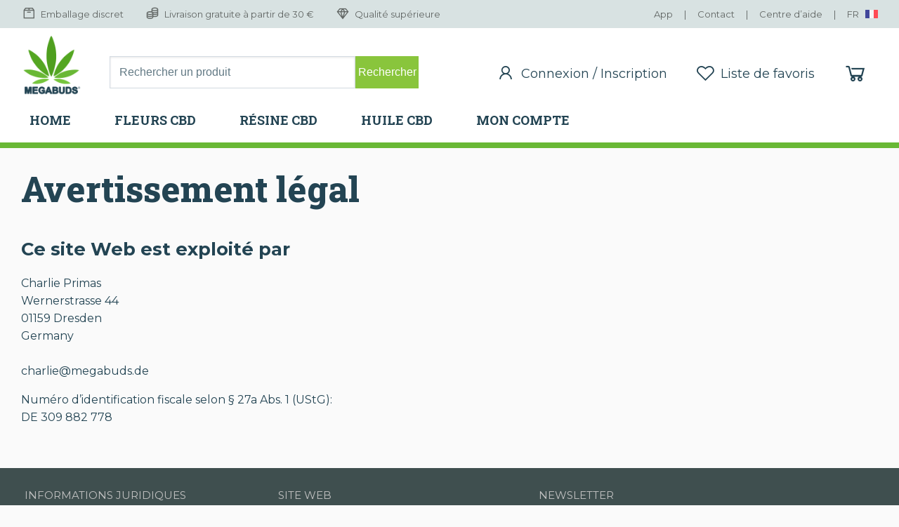

--- FILE ---
content_type: text/html; charset=UTF-8
request_url: https://megabuds.fr/imprint
body_size: 17746
content:

<!doctype html>
<html lang="fr">
<head>
<title>Mentions légales | MegaBuds.fr</title>
<meta charset="UTF-8">
<meta name="viewport" content="width=device-width, initial-scale=1.0, user-scalable=no">
<meta http-equiv="language" content="fr">
<meta name="description" content="Sur MegaBuds.fr, vous trouverez une large sélection de délicieuses fleurs, résine et huile de cannabis CBD ✓ Livraison gratuite à partir de 30 € ✓ Livraison rapide">
<meta property="og:title" content="Fleurs, Résine &amp; Huile de CBD">
<meta property="og:description" content="Grand choix de délicieuses fleurs de cannabis CBD 🤤🌿">
<meta property="og:image" content="https://megabuds.fr/images/social-head.jpg">
<meta property="og:url" content="https://megabuds.fr">
<meta property="og:image:width" content="1200" />
<meta property="og:image:height" content="630" />
<meta name="twitter:card" content="summary_large_image">
    
<link rel="icon" type="image/png" href="/favicon.png">
<link rel="stylesheet" href="/styles.css">
<link rel="stylesheet" href="https://maxst.icons8.com/vue-static/landings/line-awesome/line-awesome/1.3.0/css/line-awesome.min.css">

<script src="https://ajax.googleapis.com/ajax/libs/jquery/3.4.1/jquery.min.js"></script>
<script defer src="/fa.js"></script>

<script async src="https://www.googletagmanager.com/gtag/js?id=UA-171137015-6"></script>
<script>
  window.dataLayer = window.dataLayer || [];
  function gtag(){dataLayer.push(arguments);}
  gtag('js', new Date());

  gtag('config', 'UA-171137015-6');
</script>

<script type="application/ld+json">
    {
      "@context": "https://schema.org",
      "@type": "BreadcrumbList",
      "itemListElement": [{
        "@type": "ListItem",
        "position": 1,
        "name": "Mentions légales",
        "item": "https://megabuds.fr/mentions-legales"
      }]
    }
</script>

</head>



<body>
    <div style="" id="navbar">
		
		<div>
				<div id="topup" class="main">
			<a href="/"><div class="logo-alt"></div></a>
			
			
			
			<div class="topnav">
				<!--<span class="topnavbtnsearch topnavbtn"><i style="margin-left:0px;" class="las la-search topnavicon"></i> <span stlye="margin-top:-2px;" class="topnavtext topnavtextsuche">Suche</span></span>-->
				
				<span class="loginbtn topnavbtn" style=""><i class="las la-user topnavicon"></i> <span class="topnavtext topnavtextlogin" style="max-width:220px;white-space: nowrap;overflow: hidden;text-overflow: ellipsis;">Connexion / Inscription</span></span>
				
				<a class="topnavbtn" href="/liste-de-favoris"><i class="lar la-heart topnavicon"></i> <span stlye="margin-top:-2px;" class="topnavtext">Liste de favoris</span></a>
				
				<a class="topnavbtncart" href="/checkout"><i class="las la-shopping-cart topnaviconcart"></i><div class="cartcount" style="position:absolute;padding:0px 0px;background-color:#89c53c;border-radius:50%;margin-top:-53px;margin-left:18px;color:#fff;font-size:14px;width:27px;text-align: center;line-height: 27px;"></div></a>
				
				<div style="clear: both;"></div>
				
			</div>
			
			<div class="searchpanel">
			<span class="autocomplete">
				<input style="float:none;" id="sinput" class="sinput" type="text" autocomplete="off" placeholder="Rechercher un produit"></span>
				<input class="sbtn" type="button" value="Rechercher">
				<input class="sbtn sbtn-m" type="button" value=" ">
				<div style="clear: both;"></div>
			</div>
			
			<div style="clear: both;"></div>
			
			
			
			
		</div>
		
		<div id="topbar2" style="background-color:#FFFFFF;margin-top:10px;">
			<div class="main">
				<div id="mainnav2" class="mainnav">
					<a href="/"><span class="navitem navitemhome">Home</span></a><a href="/fleurs-cbd/"><span class="navitem">Fleurs CBD<span  class="navitem-long"></span></span></a><a href="/resine-cbd/"><span class="navitem">Résine CBD<span  class="navitem-long"></span></span></a><a href="/huile-cbd/"><span class="navitem">Huile CBD<span  class="navitem-long"></span></span></a><a href="/compte/"><span class="navitem navitemkonto"><span class="navitem-long">Mon compte</a>
				</div>
			</div>
		</div>		</div>
		
    </div>
			
			
			
	<div class="topbar">
	<div class="main">
		<div class="topbar-left" style="float:left;"><i class="las la-box topbaricon"></i> <div class="topbartext">Emballage discret</div> <i style="margin-left:30px;" class="las la-coins topbaricon"></i> <div class="topbartext">Livraison gratuite à partir  de 30 €</div> <i style="margin-left:30px;" class="las la-gem topbaricon"></i> <div class="topbartext">Qualité supérieure</div></div>
		
		
		
		<div class="topbar-right" style="float:right;">
			<a target="_blank" href="/app/"><span class="topbartext2 linku">App</span></a>
			<div class="topbartext2">|</div>
			<a href="/contact"><span class="topbartext2 linku">Contact</span></a>
			<div class="topbartext2">|</div>
			<a href="/aide"><span class="topbartext2 linku">Centre d’aide</span></a>
			<div class="topbartext2">|</div>
			<div class="hcountrybtn hcbtop" style="display:inline-block;cursor: pointer;"><span class="topbartext2 linku" style="margin-right:0px;text-transform: uppercase;width:20px;">fr </span> <img style="margin-top: 11px;margin-left:6px;" height="18" src="/images/flag/fr.svg" /></div>
		</div>
		
		<div style="clear: both;"></div>
	</div>
	</div>
	<div id="topnav" class="top">
				<div id="topup" class="main">
			<a href="/"><div class="logo-alt"></div></a>
			
			
			
			<div class="topnav">
				<!--<span class="topnavbtnsearch topnavbtn"><i style="margin-left:0px;" class="las la-search topnavicon"></i> <span stlye="margin-top:-2px;" class="topnavtext topnavtextsuche">Suche</span></span>-->
				
				<span class="loginbtn topnavbtn" style=""><i class="las la-user topnavicon"></i> <span class="topnavtext topnavtextlogin" style="max-width:220px;white-space: nowrap;overflow: hidden;text-overflow: ellipsis;">Connexion / Inscription</span></span>
				
				<a class="topnavbtn" href="/liste-de-favoris"><i class="lar la-heart topnavicon"></i> <span stlye="margin-top:-2px;" class="topnavtext">Liste de favoris</span></a>
				
				<a class="topnavbtncart" href="/checkout"><i class="las la-shopping-cart topnaviconcart"></i><div class="cartcount" style="position:absolute;padding:0px 0px;background-color:#89c53c;border-radius:50%;margin-top:-53px;margin-left:18px;color:#fff;font-size:14px;width:27px;text-align: center;line-height: 27px;"></div></a>
				
				<div style="clear: both;"></div>
				
			</div>
			
			<div class="searchpanel">
			<span class="autocomplete">
				<input style="float:none;" id="sinput2" class="sinput" type="text" autocomplete="off" placeholder="Rechercher un produit"></span>
				<input class="sbtn" type="button" value="Rechercher">
				<input class="sbtn sbtn-m" type="button" value=" ">
				<div style="clear: both;"></div>
			</div>
			
			<div style="clear: both;"></div>
			
			
			
			
		</div>
		
		<div id="topbar2" style="background-color:#FFFFFF;margin-top:10px;">
			<div class="main">
				<div id="mainnav" class="mainnav">
					<a href="/"><span class="navitem navitemhome">Home</span></a><a href="/fleurs-cbd/"><span class="navitem">Fleurs CBD<span  class="navitem-long"></span></span></a><a href="/resine-cbd/"><span class="navitem">Résine CBD<span  class="navitem-long"></span></span></a><a href="/huile-cbd/"><span class="navitem">Huile CBD<span  class="navitem-long"></span></span></a><a href="/compte/"><span class="navitem navitemkonto"><span class="navitem-long">Mon compte</a>
				</div>
			</div>
		</div>		
	</div>
	<div class="loginoverlay">
		<div class="loginbox">
			<div class="logincontent">
				<div class="loginhead-m">
					<div class="logclosebtn" style="float:left;font-size:30px;padding:8px;width:31px;height:31px;"><i class="las la-angle-left"></i></div>
					<div style="width:240px;margin:0 auto;text-align:center;font-size:24px;line-height:28px;font-weight: 600;padding-top:8px;">Connexion</div>
					<div style="clear: both;"></div>
				</div>
				<div class="loginhead">
				<i class="las la-times logclosebtn"></i>
				<h1 style="border-bottom:1px solid #E6E6E6;padding-bottom:20px;margin-bottom:40px;">Identifiez-vous ou créez un compte</h1>
				</div>
				<form class="klogform">
				<input class="loginput logemail" type="text" placeholder="Adresse e-mail">
				<input class="loginput logpass" type="password" placeholder="Mot de passe">
					
				<label class="log-check">Rester connecté				  <input class="logcheck" type="checkbox" >
				  <span class="checkmark"></span>
				</label>
					
				<input class="logbtn" type="button" value="Se connecter">
				</form>
				<div style="height: 18px;" class="logresp"></div>
				
				<div style="margin-top: 30px;">
					<a style="float:left;border-bottom-left-radius: 3px;border-top-left-radius: 3px;" class="logincontbtn loginconttext" href="https://megabuds.fr/compte/inscription"><div><i style="font-size:20px;line-height: 14px;margin-right:4px;display:inline;" class="las la-user-plus"></i><span>Créer un compte</span></div></a>
					<a style="float:right;border-bottom-right-radius: 3px;border-top-right-radius: 3px;" class="logincontbtn loginconttext" href="https://megabuds.fr/compte/mot-de-passe-oublie"><div><i style="font-size:20px;line-height: 14px;margin-right:4px;" class="las la-unlock"></i><span>Mot de passe oublié?</span></div></a>
					<div style="clear: both;"></div>
				</div>
			</div>
		</div>
	
	</div>
			
	<div class="langoverlay">
		<div class="loginbox">
			<div class="logincontent">
				<div class="loginhead-m">
					<div class="hcclosebtn" style="float:left;font-size:30px;padding:8px;width:31px;height:31px;"><i class="las la-angle-left"></i></div>
					<div style="width:240px;margin:0 auto;text-align:center;font-size:24px;line-height:28px;font-weight: 600;padding-top:8px;">Paramètres</div>
					<div style="clear: both;"></div>
				</div>
				<div class="loginhead">
				<i class="las la-times hcclosebtn"></i>
				<h1 style="border-bottom:1px solid #E6E6E6;padding-bottom:20px;margin-bottom:40px;">Paramètres</h1>
				</div>
				
				<div class="langhead">Langue</div>
				<div style="margin-bottom:30px;" class="select-wrapper">
				  <select onchange="changeLang(this)">
					<option value="fr">Français</option><option value="en">Anglais</option>				  
				  </select>
				</div>
				
				<div class="langhead">Pays</div>
				<div style="margin-bottom:20px;" class="select-wrapper">
					<select onchange="changeCountry(this)">
				  <option value="fr">France</option><option value="de">Allemagne</option><option value="at">Autriche</option><option value="be">Belgique</option><option value="es">Espagne</option><option value="it">Italie</option><option value="nl">Pays-Bas</option>				  
				  </select>	
				</div>
				
				
			</div>
		</div>
	
	</div>
	
		
	
<div class="main content">
	

	<h1>Avertissement légal</h1>
	
	<h2>Ce site Web est exploité par</h2>

	<p>
	Charlie Primas<br>
	Wernerstrasse 44<br>
	01159 Dresden<br>
	Germany
	<br><br>
	charlie@megabuds.de

	<p>
		Numéro d’identification fiscale selon § 27a Abs. 1 (UStG):<br>
		DE 309 882 778	
	</p>
	
	
	
	
	
	
</div>


	<foot>
		<div class="main">
			
			<div class="foot-sec1">
				<div class="foot-sec12" style="float:left;">
				<h2>Informations juridiques</h2>
				<ul>
					<li><a href="/conditions-generales">Conditions générales</a></li>
					<li><a href="/politique-de-confidentialite">Politique de confidentialité</a></li>
					<li><a href="/clause-de-non-responsabilite">Clause de non-responsabilité</a></li>
					<li><a href="/mentions-legales">Mentions légales</a></li>
				</ul>
					<div style="height:20px"></div>
				</div>
		
				<div style="float:left;">
				<h2>Site web</h2>
				<ul>
					
					<li><a href="/qui-sommes-nous">Qui sommes-nous?</a></li>
					<li><a href="/aide">Centre d’aide</a></li>
					<li><a href="/livraison">Livraison &amp; paiement</a></li>
					<li><a href="/contact">Contact</a></li>
										
				</ul>
				</div>
				
			</div>
			<div class="foot-sec2">
				<h2>Newsletter</h2>
				<p>Recevez des actualités, des offres et plus encore par e-mail.</p>
				<div class="subpanel">
					<form class="newslform">
					<input class="subinput" name="email" type="text" autocomplete="off" placeholder="Adresse e-mail"><input class="subbtn" type="button" value="S’inscrire"><input class="subbtn subbtn-m" type="button" value=" ">
					<div style="font-size:14px;margin-top:8px;color:#fff;font-weight: 600;height:20px;"></div>
					</form>
				</div>
			</div>
			
			
			<div style="clear:both"></div>
			
			
			<div style="margin:20px 0px;">
			
			
			</div>
			
	
			
			
		
		<div style="clear: both;"></div>
			
		
		<div class="foot-sec3" >
		<div class="footicons"> 
			<a target="_blank" href="https://facebook.com/megabuds.de"><i class="lab la-facebook-square" style="margin:2px;float:left;"></i></a><a target="_blank" href="https://instagram.com/megabuds.de"><i class="lab la-instagram" style="margin:2px;float:left;"></i></a>
			<div style="display:inline-block;float:right;margin-left:20px;"><a target="_blank" href="/app/">
				<img style="float:left;width:36px;height:36px;padding:6px 0px;" src="/images/svg/logo-android.svg"></img>
				<span style="display:inline-block;float:left;margin-left:10px;font-size:16px;font-weight: 600;line-height: 38px;padding-top:10px;">Application</span></a>
			</div>
			<div style="clear: both;"></div>
		</div>	
		

		
		<div class="footlang hcountrybtn">
		
			<div style="float:left;margin-top:0px;margin-right:20px;height:24px;"><img style="" height="24" src="/images/flag/fr.svg" /></div>
			<div style="float:left;line-height: 24px;">France</div> 
			<div style="float:right;margin-right:10px;"><i style="line-height: 24px;" class="las la-angle-down"></i></div>
			
			<div style="clear:both;"></div>
			
		</div>
		<div style="clear:both;"></div>
		</div>
		
		
			
		<div style="display:none" class="logo-foot"></div>
		
		
		
		<div style="text-align: center;">
		<div style="display:inline-block;margin:40px 0px 20px 0px;">
		<div style="font-size:20px;text-transform:uppercase;color:#9FA7A7;font-family: Arial Black;letter-spacing: -1px; -webkit-text-stroke: 0.01em #9FA7A7;float:left;">MegaBuds</div>
		<div style="font-size:0.25em;vertical-align: super;color:#9FA7A7;margin:1.7em 0px 0px 1px;float:left;">®</div>
		<div style="clear:both"></div>
		</div></div>
		
		<div class="last-note">
			<div style="-webkit-hyphens: none;-moz-hyphens: none;hyphens: none;">
				
			</div>
			<div>Ce site web utilise des cookies. Cette utilisation est consentie lorsque vous utilisez ce site Web. Pour modifier les paramètres des cookies, visitez la page Politique de confidentialité et cookies.</div>
			<div>&copy; 2026 megabuds.fr | Tous droits réservés.</div>
		</div>
	
	
	</foot>
</body>
<script>
    
	function changeCountry(selectObject) {
	  	var value = selectObject.value;  
	  	window.location.href = "https://megabuds."+value;

	}
	function changeLang(selectObject) {
	  	var value = selectObject.value;  
		var exdays = 366;
	  	var cname = "lang";
	  	var newvalue = value;
	  	var d = new Date();
		d.setTime(d.getTime() + (exdays*24*60*60*1000));
	  	var expires = "expires="+ d.toUTCString();
	  	document.cookie = cname + "=" + newvalue + ";" + expires + ";domain=.megabuds.fr;path=/";
		
		location.reload();
	}
	
	
    
    
    
    var prevScrollpos = window.pageYOffset;
	var showTimeout;
    window.onscroll = function() {
		
	  var elementTargetTop = document.getElementById("topup");
	  var elemHeight = (elementTargetTop.offsetHeight+10);
      var currentScrollPos = window.pageYOffset;
	  var extraHeight = 0;
	  
		
	  var elementTarget = document.getElementById("topnav");
		
		
      if (prevScrollpos > currentScrollPos) {
		  // gross - hoch
		showTimeout = setTimeout(function() {
        document.getElementById("navbar").style.top = "0";
		extraHeight = 0;
		}, 0);
		 // 
		  
      } else {
		  // klein - runter
		clearTimeout(showTimeout);
        document.getElementById("navbar").style.top = ((elemHeight*-1))+"px";	
		extraHeight = elemHeight;
		  
		 /* if (window.scrollY > 0) {
			  document.getElementById("navbar").style.top = elemHeight+"px";	
		  }  */
      }

		if (window.scrollY < (elementTarget.offsetTop + 6 + extraHeight)) {
			//document.getElementById("navbar").style.display = "none";
			document.getElementById("navbar").style.zIndex = "-1";
			document.getElementById("navbar").style.opacity = "0";
			//clearTimeout(showTimeout);
		}else{
			//document.getElementById("navbar").style.display = "block";
			//document.getElementById("navbar").style.top = elemHeight+"px";
			
			//showTimeout = setTimeout(function() {
			  document.getElementById("navbar").style.zIndex = "99";
			document.getElementById("navbar").style.opacity = "1";
			//}, 300);
			
		}
        
		
		
		
      /*var elementTarget = document.getElementById("topnav");
      if (window.scrollY < (elementTarget.offsetTop + 8)) { //+ elementTarget.offsetHeight
        document.getElementById("navbar").style.display = "none";
      }else{
        document.getElementById("navbar").style.display = "block";
      }*/
		
	  /*var elementTarget = document.getElementById("mainnav");
	  var elementTarget2 = document.getElementById("mainnav2");
      if (window.scrollY < (elementTarget.offsetTop + elementTarget.offsetHeight)) { //+ elementTarget.offsetHeight
        document.getElementById("navbar").style.display = "none";
      }else{
        document.getElementById("navbar").style.display = "block";
      }*/
    
      prevScrollpos = currentScrollPos;
    }
    

	
	var xhr;
	function updateCart(id, type, limit){
		//type: delete, plus, minus
		var cname = "cart";
		
		var exdays = 7;
		//alert(id+" "+type);
		updateCookie(cname, id, type, exdays, limit);
		
		if(xhr && xhr.readyState != 4){
			xhr.abort();
		}
		xhr = $.ajax({
			url : '/php/ajax-cart.php',
			//data : {'c' : code},
			dataType : 'html',
			type : 'get',
			beforeSend: function(){


			},
			success : function(responseHtml){
				//$('.warenkorbcont').html(responseHtml);
				$('#checkoutcont').html(responseHtml);
				
			}
		});
	}
	function nextCart(step, url, back){
		var step = step;
		var url = url;

		
		if(xhr && xhr.readyState != 4){
			xhr.abort();
		}
		xhr = $.ajax({
			url : '/php/ajax-cart'+step+'.php'+url,
			//data : {'c' : code},
			dataType : 'html',
			type : 'get',
			beforeSend: function(){


			},
			success : function(responseHtml){
				$('#checkoutcont').html(responseHtml);
				if(step=="4"){
					document.cookie = "cart=; expires=Thu, 01 Jan 1970 00:00:00 UTC;domain=.megabuds.fr;path=/;";
					$(".cartcount").text("");
				}
				var str = "/checkout?step="+step;
				var state = step;
				if(back != 1){
					window.history.pushState(str, null, str);
				}
				$("#checkoutcont")[0].scrollIntoView();
				gtag('config', 'UA-171137015-6', {'page_path': str});
				
			}
		});
	}
	function redeemCoupon(code){
		var code = code;
		if(xhr && xhr.readyState != 4){
			xhr.abort();
		}
		
		xhr = $.ajax({
			url : '/php/ajax-cart.php',
			data : {'c' : code},
			dataType : 'html',
			type : 'get',
			beforeSend: function(){

			},
			success : function(responseHtml){
				//$('.warenkorbcont').html(responseHtml);
				$('#checkoutcont').html(responseHtml);
			}
		});
	}
	function deleteCoupon(){
		var code = "";
		if(xhr && xhr.readyState != 4){
			xhr.abort();
		}
		
		xhr = $.ajax({
			url : '/php/ajax-cart.php',
			data : {'c' : code},
			dataType : 'html',
			type : 'get',
			beforeSend: function(){

			},
			success : function(responseHtml){
				$('##checkoutcont').html(responseHtml);
				
				//checkoutcont
				
			}
		});
	}
	function redeemFreeBud(code, code2){
		var code = code;
		var code2 = code2;
		if(xhr && xhr.readyState != 4){
			xhr.abort();
		}
		
		xhr = $.ajax({
			url : '/php/ajax-cart.php',
			data : {'f' : code, 'c' : code2},
			dataType : 'html',
			type : 'get',
			beforeSend: function(){

			},
			success : function(responseHtml){
				//$('.warenkorbcont').html(responseHtml);
				$('#checkoutcont').html(responseHtml);
				
			}
		});
	}
	
	
	
	
	function rateArticle(said, rating){	
		var said = said;
		var rating = rating;
		
		if(xhr && xhr.readyState != 4){
			xhr.abort();
		}
		xhr = $.ajax({
			url : '/magazin/php/ajax-rate.php',
			data : {'said' : said, 'rating' : rating},
			dataType : 'html',
			type : 'get',
			beforeSend: function(){

			},
			success : function(responseHtml){
				$('#aratebox').addClass("sent");
			}
		});
	}
	
	/*$("body").find('.aratingb').on('mouseover','.arateboxs',function(){		
		if(!$(this).parent().hasClass("sent")){
				$(this).parent().attr('data-rating', $(this).data("rate"));

				$max = $(this).data("rate");

				$(this).parent().children().each(function () {
					if($(this).data("rate") <= $max){
						$(this).removeClass("far");
						$(this).addClass("fas");
					}else{
						$(this).removeClass("fas");
						$(this).addClass("far");
					}
				});
			}
		
		
	});
	$("body").on('mouseout','.aratingbox',function(){
		//alert("lal");
		if(!$(this).find('#aratebox').hasClass("sent")){
		$(this).find('#aratebox').children().each(function () {
			$(this).removeClass("fas");
			$(this).addClass("far");
		});
		}
	});*/
	
	$("body").find('#aratebox').on('click','.arateboxs',function(){
		if(!$(this).parent().hasClass("sent")){
			
			var said =  $(this).attr('data-said');
			var rating =  $(this).attr('data-rate');
						
			rateArticle(said, rating);
			//alert("rate");
		}else{
			//
		}
	});
	
	
	
	function addComment(obj, sid, url){
		var obj = obj;
		var sid = sid;
		var name = $(".nicknameinp").val();
		if(name == ""){name = "Anonym";}
		var text = $(obj).parent().parent().find('textarea').val().replace(/\n\r?/g, '<br />');;
		var rating = $(obj).parent().parent().find('.crating').data("rating");
		
		var url = url+"&name="+name+"&text="+text+"&rating="+rating;
		if(xhr && xhr.readyState != 4){
			xhr.abort();
		}
		xhr = $.ajax({
			url : '/php/ajax-addcomment.php'+url,
			//data : {'o' : oid},
			dataType : 'html',
			type : 'get',
			beforeSend: function(){

			},
			success : function(responseHtml){
				
				$(obj).parent().parent().find('textarea').attr("disabled", "true");//.html(responseHtml);
				$(obj).parent().parent().find('textarea').attr("placeholder", "");
				$(obj).parent().parent().find('.crating').addClass("sent");
				$(obj).parent().parent().find('.crating').css("color", "#627984");
				$(obj).parent().html(responseHtml);
			}
		});
	}
	function commentPage(page, sid, lang){
		var page = page;
		var sid = sid;
		var lang = lang;
		if(xhr && xhr.readyState != 4){
			xhr.abort();
		}
		xhr = $.ajax({
			url : '/php/ajax-comment.php',
			data : {'p' : page, 'sid' : sid, 'clang' : lang},
			dataType : 'html',
			type : 'get',
			beforeSend: function(){

			},
			success : function(responseHtml){
				$('.commentcont').html(responseHtml);
				$([document.documentElement, document.body]).animate({
					scrollTop: $(".commenthead").offset().top - $("#navbar").height() - 10
				}, 0);
				
			}
		});
	}
	/*function showItems(sort){
		if(xhr && xhr.readyState != 4){
			xhr.abort();
		}
		xhr = $.ajax({
			url : '/php/ajax-items.php',
			data : {'sort' : sort},
			dataType : 'html',
			type : 'get',
			beforeSend: function(){

			},
			success : function(responseHtml){
				$('#itemcont').html(responseHtml);
				
			}
		});
	}*/
	function showResult(url, back, type, page){
				
		/*if(xhr && xhr.readyState != 4){
			xhr.abort();
		}*/
		var thisurl;
		var str;
		if(type==2){
			thisurl = '/php/ajax-items-hash.php'+url;
			str = '/resine-cbd/'+url;
		}else if(type==3){
			thisurl = '/php/ajax-items-oel.php'+url;
			str = '/huile-cbd/'+url;
		}else{
			thisurl = '/php/ajax-items.php'+url;
			str = '/fleurs-cbd/'+url;
		}
		
		xhr = $.ajax({
			url : thisurl,
			//data : {'sort' : sort},
			dataType : 'html',
			type : 'get',
			beforeSend: function(){

			},
			success : function(responseHtml){
				$('#itemcont').html(responseHtml);
				
				if(back != 1){
					window.history.pushState(url, null, str);
				}
				gtag('config', 'UA-171137015-6', {'page_path': str});
				
				
				// scroll up
				if(page == 1){
				$([document.documentElement, document.body]).animate({
					scrollTop: $("#itemtop").offset().top - $("#navbar").height()
				}, 0, function() {
					// Animation complete.
					//window.scrollTo(0, window.scrollY + 20);
					//$("#navbar").height()
					//$("#navbar").css({ top: '-120px' });
			    });
				}
				
				// $('html, body').animate({scrollTop: '+=150px'}, 800);
				
			}
		});
	}
	window.addEventListener('popstate', function(e) {
	  var pageid = e.state;
		
		
	  //var step = pageid.slice(-1);
		

	  if (pageid == null) {
		  showResult(window.location.search, 1);
		  /*if(pageid.includes("checkout")){
			  window.location.href = "https://megabuds.de/checkout";
		  }*/
		  //nextCart("", "", 1);
		  
	  } else {
		   /*if(pageid.includes("haschisch")){
		  	showResult(pageid, 1, 2);
		   }else{
			   showResult(pageid, 1, 1);
		   }*/
		  
		  window.location.href = pageid;
		  
	  }
	
	  if(pageid.includes("checkout")){
		window.history.pushState("/checkout", null, "/checkout");
		nextCart("", "", 1);
	  }


	});
	function newFilter(param, filter, flang){
		
		/*if(xhr && xhr.readyState != 4){
			xhr.abort();
		}*/
		xhr = $.ajax({
			url : '/php/'+filter+'.php',
			data : {'flang' : flang},
			dataType : 'html',
			type : 'get',
			beforeSend: function(){

			},
			success : function(responseHtml){
				$('.filtercont').html(responseHtml);
				//showResult(param, 0);
			}
		});
	}
	
	
	function sendMessage(){
		
		//alert(sort);
		var email = $("#kemail").val();
		var vname = $("#kvname").val();
		var nname = $("#knname").val();
		var text = $("#ktext").val().replace(/\n\r?/g, '<br />');
		
		if(xhr && xhr.readyState != 4){
			xhr.abort();
		}
		xhr = $.ajax({
			url : '/php/ajax-kontakt.php',
			data : {'email' : email, 'vorname' : vname, 'nachname' : nname, 'text' : text},
			dataType : 'html',
			type : 'post',
			beforeSend: function(){

			},
			success : function(responseHtml){
				$('#kresp').html(responseHtml);
				//$("#kemail").val("");
				//$("#kvname").val("");
				//$("#knname").val("");
				$("#ktext").val("");
			}
		});
	}
	function addNewsletter(obj, email, type){
		
		
		if(xhr && xhr.readyState != 4){
			xhr.abort();
		}
		xhr = $.ajax({
			url : '/php/ajax-newsletter.php',
			data : {'email' : email, 'type' : type},
			dataType : 'html',
			type : 'post',
			beforeSend: function(){

			},
			success : function(responseHtml){
				$(obj).parent().find("div").html(responseHtml);
				
				
			}
		});
	}
	function addAddress(obj, iscart){
		
		var vname = $("#kaddvname").val();
		var nname = $("#kaddnname").val();
		var strasse = $("#kaddstrasse").val();
		var stadt = $("#kaddstadt").val();
		var plz = $("#kaddplz").val();
		var land = $("#kaddland").val();
		var land_id = $("#kaddlandid").val();
		
		
		if(xhr && xhr.readyState != 4){
			xhr.abort();
		}
		xhr = $.ajax({
			url : '/php/ajax-addaddress.php',
			data : {'vname' : vname, 'nname' : nname, 'strasse' : strasse, 'stadt' : stadt, 'plz' : plz, 'land' : land, 'land_id' : land_id},
			dataType : 'html',
			type : 'post',
			beforeSend: function(){

			},
			success : function(responseHtml){
				if(responseHtml == 1){
					if(iscart==1){
						location.reload();
					}
					//
					$("#kaddaresp").html('<span style="color:#89c53c;">Adresse modifiée.</span>');
					/*$("#kaddvname").val("");
					$("#kaddnname").val("");
					$("#kaddstrasse").val("");
					$("#kaddstadt").val("");
					$("#kaddplz").val("");
					$("#kaddaresp").html("Adresse geändert");*/
				}else{
					$("#kaddaresp").html('<span style="color:#f5a623;">Erreur</span>');
				}
				
				
			}
		});
	}
    
    
    function addAddress2(obj, iscart){
		
		var vname = $("#kaddvname2").val();
		var nname = $("#kaddnname2").val();
		var strasse = $("#kaddstrasse2").val();
		var stadt = $("#kaddstadt2").val();
		var plz = $("#kaddplz2").val();
		var land = $("#kaddland2").val();
		var land_id = $("#kaddlandid2").val();
				
		if(xhr && xhr.readyState != 4){
			xhr.abort();
		}
		xhr = $.ajax({
			url : '/php/ajax-addaddress.php',
			data : {'vname' : vname, 'nname' : nname, 'strasse' : strasse, 'stadt' : stadt, 'plz' : plz, 'land' : land, 'land_id' : land_id},
			dataType : 'html',
			type : 'post',
			beforeSend: function(){

			},
			success : function(responseHtml){
				if(responseHtml == 1){
					if(iscart==1){
						location.reload();
					}
					$("#kaddaresp2").html('<span style="color:#89c53c;">Adresse modifiée.</span>');
	
				}else{
					$("#kaddaresp2").html('<span style="color:#f5a623;">Erreur</span>');
				}
				
				
			}
		});
	}
    function addPackstation(obj){
		
		var vname = $("#kpackvname2").val();
		var nname = $("#kpacknname2").val();
		var postnr = $("#kpackpostnr2").val();
        var packstnr = $("#kpackpackstnr2").val();
		var stadt = $("#kpackstadt2").val();
		var plz = $("#kpackplz2").val();
		var land = $("#kpackland2").val();
		
		if(xhr && xhr.readyState != 4){
			xhr.abort();
		}
		xhr = $.ajax({
			url : '/php/ajax-addpackstation.php',
			data : {'vname' : vname, 'nname' : nname, 'postnr' : postnr, 'packstnr' : packstnr, 'stadt' : stadt, 'plz' : plz, 'land' : land},
			dataType : 'html',
			type : 'post',
			beforeSend: function(){

			},
			success : function(responseHtml){
				if(responseHtml == 1){
					location.reload();
					$("#kpackaresp").html('<span style="color:#89c53c;">Packstation modifiée.</span>');
				}else{
					$("#kpackaresp").html('<span style="color:#f5a623;">Erreur</span>');
				}
				
				
			}
		});
	}
    
    function addKonto(obj){
		
		var empf = $("#kaffempf").val();
		var iban = $("#kaffiban").val();
		var bic = $("#kaffbic").val();
		
		if(xhr && xhr.readyState != 4){
			xhr.abort();
		}
		xhr = $.ajax({
			url : '/php/ajax-addkonto.php',
			data : {'empf' : empf, 'iban' : iban, 'bic' : bic},
			dataType : 'html',
			type : 'post',
			beforeSend: function(){

			},
			success : function(responseHtml){
				if(responseHtml == 1){
					$("#kaffresp").html('<span style="color:#89c53c;">Détails du compte modifiés.</span>');
				}else{
					$("#kaffresp").html('<span style="color:#f5a623;">Erreur</span>');
				}
				
				
			}
		});
	}
	function loginUser(){
		var email = $(".logemail").val();
		var pass = $(".logpass").val();
		var rem = $(".logcheck").is(":checked");
		//var rem = $(".logpass").val();
		var form2 = false;
		
		if(email == ""){
			form2 = true;
			email = $(".logemail2").val();
			pass = $(".logpass2").val();
			rem = $(".logcheck2").is(":checked");
		}
		
		//alert(email+" "+pass);
		
		if(xhr && xhr.readyState != 4){
			xhr.abort();
		}
		
		xhr = $.ajax({
			url : '/php/ajax-login.php',
			data : {'e' : email, 'p' : pass, 'r' : rem},
			dataType : 'html',
			type : 'post',
			beforeSend: function(){

			},
			success : function(responseHtml){
				var thisHtml, btnHtml;
				if(responseHtml.includes("1") == true){
					thisHtml = "Email ou mot de passe invalide.";
					if(form2 == false){
						$('.logresp').html(thisHtml);
					}else{
						$('.logresp2').html(thisHtml);
					}
				}else if(responseHtml.includes("2") == true){
					 thisHtml = "Merci de confirmer votre adresse e-mail.";
					if(form2 == false){
						$('.logresp').html(thisHtml);
					}else{
						$('.logresp2').html(thisHtml);
					}
				}else{
					location.reload();
				}
				
				
				
				//	$(".loginoverlay").hide();
				
			}
		});
	}
	function logoutUser(){	
		if(xhr && xhr.readyState != 4){
			xhr.abort();
		}
		
		xhr = $.ajax({
			url : '/php/ajax-logout.php',
			dataType : 'html',
			type : 'get',
			beforeSend: function(){

			},
			success : function(responseHtml){
		//		$('.logresp').html(responseHtml);
				window.location.href = "/"
		
			}
		});
	}
	function registerUser(){	
		var email = $(".regemail").val();
		var vorname = $(".regvorname").val();
		var nachname = $(".regnachname").val();
		var strasse = $(".regstrasse").val();
		var stadt = $(".regstadt").val();
		var plz = $(".regplz").val();
		var land = $(".regland").val();		
		var landid = $(".reglandid").val();		
		var passwort = $(".regpass1").val();
		if(xhr && xhr.readyState != 4){
			xhr.abort();
		}
		
		xhr = $.ajax({
			url : '/php/ajax-reg.php',
			data : {'email' : email, 'vorname' : vorname, 'nachname' : nachname, 'strasse' : strasse, 'stadt' : stadt, 'plz' : plz, 'land' : land, 'landid' : landid, 'passwort' : passwort},
			dataType : 'html',
			type : 'post',
			beforeSend: function(){

			},
			success : function(responseHtml){
				$('.regresp').html(responseHtml);
				//window.location.href = "/"
				
				$(".regemail").val("");
				$(".regvorname").val("");
				$(".regnachname").val("");
				$(".regstrasse").val("");
				$(".regstadt").val("");
				$(".regplz").val("");
				$(".regpass1").val("");
				$(".regpass2").val("");
		
			}
		});
	}
	function changePW(){
		
		var oldpw =  $('.changepassold').val();
		var newpw =  $('.changepassnew1').val();
		
		if(xhr && xhr.readyState != 4){
			xhr.abort();
		}
		
		xhr = $.ajax({
			url : '/php/ajax-changepw.php',
			data : {'oldpw' : oldpw, 'newpw' : newpw},
			dataType : 'html',
			type : 'post',
			beforeSend: function(){

			},
			success : function(responseHtml){
				$('#changepwresp').html(responseHtml);
				$('.changepassold').val("");
				$('.changepassnew1').val("");
				$('.changepassnew2').val("");
		
			}
		});
	}
	function resetPW(email){	
		if(xhr && xhr.readyState != 4){
			xhr.abort();
		}
		
		xhr = $.ajax({
			url : '/php/ajax-resetpw.php',
			data : {'email' : email},
			dataType : 'html',
			type : 'post',
			beforeSend: function(){
			},
			success : function(responseHtml){
				$('#pwresp').html(responseHtml);
		
			}
		});
	}
	function resetPW2(email){	
		var pw =  $('.changepassnew1').val();
		var token =  $('.changepasstoken').val();
		var email =  $('.changepassemail').val();
		
		
		
		if(xhr && xhr.readyState != 4){
			xhr.abort();
		}
		
		xhr = $.ajax({
			url : '/php/ajax-resetpw2.php',
			data : {'email' : email, 'token' : token, 'pw' : pw},
			dataType : 'html',
			type : 'post',
			beforeSend: function(){
			},
			success : function(responseHtml){
				$('#changepwresp').html(responseHtml);
				$('.changepassnew1').val("");
				$('.changepassnew2').val("");
						
			}
		});
	}
    
    function setlikeitem(value, type){
		if(xhr && xhr.readyState != 4){
			xhr.abort();
		}
		xhr = $.ajax({
			url : '/php/ajax-setlikeitem.php',
			data : {'value' : value, 'type' : type},
			dataType : 'html',
			type : 'get',
			beforeSend: function(){
			},
			success : function(responseHtml){
				//$('.warenkorbcont').html(responseHtml);
			}
		});
	}
	
	
	
	
	var itemsURL = window.location.protocol+"//"+window.location.hostname+"/php/ajax-items.php"+window.location.search;
	function showItemsCheck(key, value, mode){ // VAL1|VAL2|VAL3
		
		var key = key;
		var value = value;
		var keyvalue, newvalue = "";
		
		// URL jetzt
		var url = new URL(itemsURL);
		var URLSearchParams = window.URLSearchParams;

		var query_string = url.search;
		var search_params = new URLSearchParams(query_string); 
	
		
		//keyvalue = search_params.get(key);
	   search_params.delete("page");
		
		var thisvalue = value;
		
		if(mode == "plus"){
			keyvalue=search_params.get(key);
			if(keyvalue!=null){
				newvalue=keyvalue+'-'+thisvalue;
			}else{
				newvalue = thisvalue;
			}
			//newvalue=keyvalue+'/'+thisvalue;
			//newvalue = thisvalue;
			search_params.set(key, newvalue);
		}else if(mode == "minus"){
			keyvalue=search_params.get(key);
			if(keyvalue!=null){
			if(keyvalue.includes("-")){
				
				var filteredAry = keyvalue.split("-");
				for(var i in filteredAry){
					if(filteredAry[i]==thisvalue){
						filteredAry.splice(i,1);
						break;
					}
				}
				
				
				var i;
				for (i = 0; i < filteredAry.length; i++) {
					 
				  if(i>0){
					  newvalue += "-"+filteredAry[i];
				  }else{
					  newvalue = filteredAry[i];
				  }
				  
				}
				
				search_params.set(key, newvalue);
			}else{
				search_params.delete(key);
			}
			}
			
		}
		//str.includes("world");
		
	/*
		// new value of 
		if(locco!=""){search_params.set('bco', locco);}
		if(locci!=""){search_params.set('bci', locci);}
	
		if(locco==""&&locci==""){
			search_params.set('bloc', loc);
			search_params.delete('bci');
			search_params.delete('bco');
		}
		
		//Pageno reset
		search_params.delete('pageno');
		if(locci==""){search_params.delete('bci');}
		if(locco==""){search_params.delete('bco');}
		if(locco!=""){search_params.delete('bloc');}
		search_params.delete('bounds');
*/		
		// change the search property of the main url
		url.search = search_params.toString();

		// the new url string
		var new_url = url.toString();
		
		
		itemsURL = new_url;	
		
		//alert(itemsURL);
		if(window.location.pathname == "/resine-cbd/"){
			showResult(url.search, 0, 2);	
		}else if(window.location.pathname == "/huile-cbd/"){
			showResult(url.search, 0, 3);	
		}else{
			showResult(url.search, 0, 1);
		}
		
		
		//showResult(url.search, 0);
	}	
	function setParam(key, value, type, page){
		
		var key = key;
		var value = value;
		var type = type;
		var page = page;
		
		// URL jetzt
		var url = new URL(itemsURL);
		
		
		var URLSearchParams = window.URLSearchParams;

		var query_string = url.search;
		var search_params = new URLSearchParams(query_string); 
	
		
		search_params.set(key, value);
		if(key=="sort"){
			search_params.delete("page");
		}
		
		// change the search property of the main url
		url.search = search_params.toString();

		// the new url string
		var new_url = url.toString();
		
		
		itemsURL = new_url;	
		var budURL;
    
		
		//alert(type);
		if(type==2){
			
			budURL = itemsURL.replace("php/ajax-items.php", "/resine-cbd/");
			
			if(window.location.pathname == "/resine-cbd/"){
				showResult(url.search, 0, 2, page);	
			}else{
				window.location.href = budURL;	
			}
		}else if(type==3){
			
			budURL = itemsURL.replace("php/ajax-items-oel.php", "/huile-cbd/");
			
			if(window.location.pathname == "/huile-cbd/"){
				showResult(url.search, 0, 3, page);	
			}else{
				window.location.href = budURL;	
			}
		}else{
			budURL = itemsURL.replace("php/ajax-items.php", "/fleurs-cbd/");
			
			if(window.location.pathname == "/fleurs-cbd/"){
				showResult(url.search, 0, 1, page);	
			}else{
				window.location.href = budURL;	
			}
		}
		
		
		
		
		
	}
	function resetFilter(){
		// URL jetzt
		var url = new URL(itemsURL);
		var URLSearchParams = window.URLSearchParams;

		var query_string = url.search;
		var search_params = new URLSearchParams(query_string); 
        
        var filter;
	
		
		search_params.delete("s");
		search_params.delete("psize");
		search_params.delete("pcbd");
		search_params.delete("paroma");
		search_params.delete("pprice");
        search_params.delete("part");
        search_params.delete("pthc");
        search_params.delete("page");
		
		// change the search property of the main url
		url.search = search_params.toString();

		// the new url string
		var new_url = url.toString();
		var new_param = url.search;
		itemsURL = new_url;
		
		//alert(itemsURL);
		
		//window.location.href = new_url;
		if(window.location.pathname == "/resine-cbd/"){
			showResult(new_param, 0, 2);
            filter = "filter-hash";
		}else if(window.location.pathname == "/huile-cbd/"){
			showResult(new_param, 0, 3);
              filter = "filter-oel";
		}else if(window.location.pathname == ""){
			showResult(new_param, 0, 4);
              filter = "filter-seeds";
		}else{
			showResult(new_param, 0, 1);
              filter = "filter";
		}
		var flang = "fr";
		newFilter(new_param, filter, flang);
	}
	function moveToLike(id, sid){
		updateCookie("like", sid, "plus", 7, "");
		updateCart(id, 'delete')
		/*if(getCookie("cart")==""){
			window.location.href = 'http://dopeguys.lima-city.de/wunschzettel';	
		}*/
	}
	
	
	function countChar(tid, count) {
        var len = tid.value.length;
		var count = count;
		
        if (len > count) {
          tid.value = tid.value.substring(0, count);
        }
    };
	
	
	function checkEmail(email){
		if(email.match(/^(([^<>()\[\]\\.,;:\s@"]+(\.[^<>()\[\]\\.,;:\s@"]+)*)|(".+"))@((\[[0-9]{1,3}\.[0-9]{1,3}\.[0-9]{1,3}\.[0-9]{1,3}])|(([a-zA-Z\-0-9]+\.)+[a-zA-Z]{2,}))$/)){
			return true;
		}else{
		   return false;
		}
	}
	
	
	
	$(document).ready(function(){	
		

        
        
    $(".sharebtn").mouseover(function(){
      $(this).find(".sharetext").css("text-decoration", "underline");
    }); 
     $(".sharebtn").mouseout(function(){
      $(this).find(".sharetext").css("text-decoration", "none");
    }); 
        
    const title = document.title;
    const url = document.querySelector('link[rel=canonical]') ? document.querySelector('link[rel=canonical]').href : document.location.href;
        
    $("body").on('click','#sharebtn',function(){
        var text = (this).getAttribute("data-text");
        
        if (navigator.share) {
            navigator.share({
                title: title,
                url: url,
                text: text
            }).then(() => {
                console.log('Thanks for sharing!');
            })
            .catch(console.error);
            
            
        }else{
            // fallback
           if($(".sharebox").hasClass("hidesb")){
                $(".sharebox").removeClass("hidesb");
            }else{
                $(".sharebox").addClass("hidesb");
            }
        }
        
    });    
        
    $("body").on('click','#closesharebtn',function(){
        $(".sharebox").addClass("hidesb");
    }); 
        
    $("body").on('click','#copybtn',function(){ 
        var copyText = document.getElementById("copylink");
        copyText.select();
        copyText.setSelectionRange(0, 99999)
        document.execCommand("copy");
        //alert("Copied the text: " + copyText.value);
        
        var myTimeout;
		clearTimeout(myTimeout);
		var $this = $(this);
		$this.html('<i style="font-size:18px;line-height:18px;" class="fas fa-check"></i>');
		
		myTimeout = setTimeout( function(){ 
			$($this).text("Copier");
		} , 1250 );
    }); 
        
        
        
    /*function sharethis(url, title, text) {
	   if (navigator.share) {
            navigator.share({
              title: title,
              url: url,
              text: text
            }).then(() => {
              console.log('Thanks for sharing!');
            })
            .catch(console.error);
      } else {
        // fallback
      }
	}*/
		
        
    
     
		
		
	$(".kregform").keydown(function(e){
		if(e.which === 13){
			event.preventDefault();
			$(".regbtn").click();
		}
	});	
	$(".klogform").keydown(function(e){
		if(e.which === 13){
			event.preventDefault();
			$(".logbtn").click();
		}
	});
	$(".newslform").keydown(function(e){
		if(e.which === 13){
			event.preventDefault();
			$(".subbtn").click();
		}
	});
	/*$(".newslform").keydown(function(e){
		if(e.which === 13){
			event.preventDefault();
			$(".subbtn").click();
		}
	});*/
        
        
    $("body").on('change','#kpackvname',function(){	    
    //$("#kpackvname").on('change', function(){
        if($("#kpackvname3").val()==""){
            $("#kpackvname3").val($(this).val());
        }
    }); 
    $("body").on('change','#kpacknname',function(){	 
    //$("#kpacknname").on('change', function(){
        if($("#kpacknname3").val()==""){
            $("#kpacknname3").val($(this).val());
        }
    }); 
    
    var ispackstation = 0;    
        
    $("body").on('click','.wasbtnadd',function(){
        $(".washowad").css({'display': 'block'});
        $(".washowpack").css({'display': 'none'});
        ispackstation = 0;
        
        $(".h2versand").css({'display': 'block'});
    });
    $("body").on('click','.wasbtnpack',function(){
        $(".washowad").css({'display': 'none'});
        $(".washowpack").css({'display': 'block'});
        ispackstation = 1;
        
         $(".h2versand").css({'display': 'none'});
    });
        
		
	$("body").on('click','#changepwbtn',function(){		
		var pass1 = $('.changepassnew1').val();
		var pass2 = $('.changepassnew2').val();
		var error = 0;
		
		if(pass1.length >= 8){
			$('.changepassnew1').prev().css( "color", "#627984" );
			$('.changepassnew2').prev().css( "color", "#627984" );
			
					
			if(pass1 == pass2){
				$('.changepassnew1').prev().css( "color", "#627984" );
				$('.changepassnew2').prev().css( "color", "#627984" );
				$('#changepwresp').html('');
						//
			}else{
				$('.changepassnew1').prev().css( "color", "#f5a623" );
				$('.changepassnew2').prev().css( "color", "#f5a623" );
				$('#changepwresp').html('<span style="color:#f5a623">Les mots de passe ne correspondent pas.</span>');
				error++;
			}
					
					
		}else{
			$('.changepassnew1').prev().css( "color", "#f5a623" );
			$('.changepassnew2').prev().css( "color", "#f5a623" );
			$('#changepwresp').html('<span style="color:#f5a623">Mot de passe trop court. Minimum 8 caractères.</span>');
			error++;
		}
		if(error == 0){
			changePW();
		}
		
	});	
	$("body").on('click','#resetpwbtn2',function(){
		
		var pass1 = $('.changepassnew1').val();
		var pass2 = $('.changepassnew2').val();
		var error = 0;
		
		if(pass1.length >= 8){
			$('.changepassnew1').prev().css( "color", "#627984" );
			$('.changepassnew2').prev().css( "color", "#627984" );
			
					
			if(pass1 == pass2){
				$('.changepassnew1').prev().css( "color", "#627984" );
				$('.changepassnew2').prev().css( "color", "#627984" );
				$('#changepwresp').html('');
						//
			}else{
				$('.changepassnew1').prev().css( "color", "#f5a623" );
				$('.changepassnew2').prev().css( "color", "#f5a623" );
				$('#changepwresp').html('<span style="color:#f5a623">Les mots de passe ne correspondent pas.</span>');
				error++;
			}
					
					
		}else{
			$('.changepassnew1').prev().css( "color", "#f5a623" );
			$('.changepassnew2').prev().css( "color", "#f5a623" );
			$('#changepwresp').html('<span style="color:#f5a623">Mot de passe trop court. Minimum 8 caractères.</span>');
			error++;
		}
		if(error == 0){
			resetPW2();
		}
		
		
	});	
		
		
		
	$("body").on('click','.filterBtn',function(){
		$(".filterOverlay").show()
		$("body").css("overflow", "hidden");
	});
	$("body").on('click','.closeFilterBtn',function(){
		$(".filterOverlay").hide();
		$("body").css("overflow", "auto");
	});
		
		
		
	$("body").on('click','.logoutbtn2',function(){
		window.location.href = '/compte/';	
	});
		
	$("body").on('click','#cartloginbtn',function(){
		if($("#cartlogin").is(":visible")){
			$("#cartlogin").hide();
		}else{
			$("#cartlogin").show(); 
			$("#cartloginbtn").hide();
		}
	});
		
	$("body").on('click','#addabtn',function(){
		if($(".addaform").is(":visible")){
			$(".addaform").hide();
			$(this).find("i").removeClass("la-angle-up");
			$(this).find("i").addClass("la-angle-down");
		}else{
			$(".addaform").show(); 
			$(this).find("i").removeClass("la-angle-down");
			$(this).find("i").addClass("la-angle-up");
			
			$(".addaform input[type=text]").map(function(){
				if($(this).attr("name")!="land"){
				   $(this).val("");
				   $(this).prev().css( "color", "#627984" );
				 }
				 
			});
		}
	});
			
	$("body").on('click','#kaddabtn',function(){
		$("#kaddaresp").html("");
		var errors = 0;
		var iscart = $(this).data("cart");
		$(".addaform :input").map(function(){
			 if( !$.trim($(this).val()) ) {
				 $(this).prev().css( "color", "#f5a623" );
				  errors++;
			} else if ( $.trim($(this).val()) ) {
				$(this).prev().css( "color", "#627984" );
				
				if($(this).attr("name") == "strasse"){
					if($(this).val().match(/[0-9]/g)){
						//
					}else{
						$(this).prev().css( "color", "#f5a623" );
						errors++;
					}
				}
				/*if($(this).attr("name") == "plz"){
					if($.isNumeric($(this).val()) && $(this).val().length == 5){
						//
					}else{
						$(this).prev().css( "color", "#f5a623" );
						errors++;
					}
				}*/
			}   
		});
		if(errors == 0){
			if(iscart=="1"){
				addAddress(this, 1);
			}else{
				addAddress(this, 0);
			}
			
		}
		
	});
    $("body").on('click','#addabtn2',function(){
		if($(".addaform2").is(":visible")){
			$(".addaform2").hide();
			$(this).find("i").removeClass("la-angle-up");
			$(this).find("i").addClass("la-angle-down");
		}else{
			$(".addaform2").show(); 
			$(this).find("i").removeClass("la-angle-down");
			$(this).find("i").addClass("la-angle-up");
			
			$(".addaform2 input[type=text]").map(function(){
				if($(this).attr("name")!="land"){
				   $(this).val("");
				   $(this).prev().css( "color", "#627984" );
				 }
				 
			});
		}
	});
			
	$("body").on('click','#kaddabtn2',function(){
		$("#kaddaresp2").html("");
		var errors = 0;
		var iscart = $(this).data("cart");
		$(".addaform2 :input").map(function(){
			 if( !$.trim($(this).val()) ) {
				 $(this).prev().css( "color", "#f5a623" );
				  errors++;
			} else if ( $.trim($(this).val()) ) {
				$(this).prev().css( "color", "#627984" );
				
				if($(this).attr("name") == "strasse"){
					if($(this).val().match(/[0-9]/g)){
						//
					}else{
						$(this).prev().css( "color", "#f5a623" );
						errors++;
					}
				}
				/*if($(this).attr("name") == "plz"){
					if($.isNumeric($(this).val()) && $(this).val().length == 5){
						//
					}else{
						$(this).prev().css( "color", "#f5a623" );
						errors++;
					}
				}*/
			}   
		});
		if(errors == 0){
			if(iscart=="1"){
				addAddress2(this, 1);
			}else{
				addAddress2(this, 0);
			}
			//addAddress2(this);
		}
		
	});
        
			
	$("body").on('click','#kpackabtn',function(){
		$("#kpackaresp").html("");
		var errors = 0;
		$(".addpackaform2 :input").map(function(){
			 if( !$.trim($(this).val()) ) {
				 $(this).prev().css( "color", "#f5a623" );
				  errors++;
			} else if ( $.trim($(this).val()) ) {
				$(this).prev().css( "color", "#627984" );
                
				/*if($(this).attr("name") == "pplz"){
					if($.isNumeric($(this).val()) && $(this).val().length == 5){
						//
					}else{
						$(this).prev().css( "color", "#f5a623" );
						errors++;
					}
				}*/
			}   
		});
		if(errors == 0){
			addPackstation(this);
		}
		
	});
        
    $("body").on('click','#packabtn',function(){
		if($(".addpackaform2").is(":visible")){
			$(".addpackaform2").hide();
			$(this).find("i").removeClass("la-angle-up");
			$(this).find("i").addClass("la-angle-down");
		}else{
			$(".addpackaform2").show(); 
			$(this).find("i").removeClass("la-angle-down");
			$(this).find("i").addClass("la-angle-up");
			
			$(".addpackaform2 input[type=text]").map(function(){
				if($(this).attr("name")!="pland"){
				   $(this).val("");
				   $(this).prev().css( "color", "#627984" );
				 }
				 
			});
		}
	});
        
        
        
        
    $("body").on('click','#kaffbtn',function(){
        $("#kaffresp").html("");
		var errors = 0;
		$(".kaffform :input").map(function(){
            if( !$.trim($(this).val()) ) {
                $(this).prev().css( "color", "#f5a623" );
				errors++;
			} else if ( $.trim($(this).val()) ) {
				$(this).prev().css( "color", "#627984" );
            }    
        });
        if(errors == 0){
			addKonto(this);
		}
        
    });
		
	$("body").on('click','.regbtn',function(){
				
		var email =  $('.regemail').val();
		var pass1 =  $('.regpass1').val();
		var pass2 =  $('.regpass2').val();
		var strasse =  $('.regstrasse').val();
		var plz =  $('.regplz').val();
		var error = 0;
		
		$(".kregform :input").map(function(){
			 if( !$.trim($(this).val()) && $(this).hasClass("req")) {
				
				 $(this).prev().css( "color", "#f5a623" );
				 
				 $('.regresp').html('<span style="color:#f5a623">Veuillez remplir tous les champs.</span>');
				 error++;
			} else if ( $.trim($(this).val()) ) {
				
				$(this).prev().css( "color", "#627984" );
				 
				if(checkEmail(email)==true){
					$('.regemail').prev().css( "color", "#627984" );
					//
				}else{
					$('.regemail').prev().css( "color", "#f5a623" );
					$('.regresp').html('<span style="color:#f5a623">Adresse e-mail non valide.</span>');
					error++;
				}
				
				if(pass1.length >= 8){
					$('.regpass1').prev().css( "color", "#627984" );
					$('.regpass2').prev().css( "color", "#627984" );
					
					if(pass1 == pass2){
						$('.regpass1').prev().css( "color", "#627984" );
						$('.regpass2').prev().css( "color", "#627984" );
						$('.regresp').html('');
						//
					}else{
						$('.regpass1').prev().css( "color", "#f5a623" );
						$('.regpass2').prev().css( "color", "#f5a623" );
						$('.regresp').html('<span style="color:#f5a623">Les mots de passe ne correspondent pas.</span>');
						error++;
					}
					
					
				}else{
					$('.regpass1').prev().css( "color", "#f5a623" );
					$('.regpass2').prev().css( "color", "#f5a623" );
					$('.regresp').html('<span style="color:#f5a623">Mot de passe trop court. Minimum 8 caractères.</span>');
					error++;
				}
				if(strasse.match(/[0-9]/g)){
					$('.regstrasse').prev().css( "color", "#627984" );
				}else{
					$('.regstrasse').prev().css( "color", "#f5a623" );
					error++;
				}
				

			}
		});
		
		
		if(error == 0){
			registerUser();
		}
		
	});
	
	$("body").on('click','#resetpwbtn1',function(){
						
		var email =  $('.pwemail').val();
		var error = 0;
		
		if(checkEmail(email)==true){
			$('.pwemail').prev().css( "color", "#627984" );
			$('#pwresp').html("");
		}else{
			$('.pwemail').prev().css( "color", "#f5a623" );
			$('#pwresp').html('<span style="color:#f5a623">Adresse e-mail non valide.</span>');
			error++;
		}
	
		
		if(error == 0){
			resetPW(email);
		}
		
	});
	
	$("body").on('click','.logbtn',function(){
		loginUser();
	});
	$("body").on('click','.logoutbtn',function(){
		logoutUser();
	});
		
	$("body").on('click','.loginbtn',function(){
		$(".loginoverlay").show();//loginoverlay    logclosebtn
		$("body").css("overflow", "hidden");
	});
	$("body").on('click','.logclosebtn',function(){
		$(".loginoverlay").hide();//loginoverlay    logclosebtn
		$("body").css("overflow", "auto");
	});	
		
	$("body").on('click','.hcountrybtn',function(){
		$(".langoverlay").show();
		$("body").css("overflow", "hidden");
	});
	$("body").on('click','.hcclosebtn',function(){
		$(".langoverlay").hide();
		$("body").css("overflow", "auto");
	});	
	$(".hcbtop").hover(function(){
	  $(this).find(".topbartext2").css("text-decoration", "underline");
	  }, function(){
	  $(this).find(".topbartext2").css("text-decoration", "none");
	});
		
		
	$("body").on('click','.subbtn',function(){
		var email = $(this).parent().find(".subinput").val();
		
		if(checkEmail(email)==true){
			addNewsletter(this, email, '1');
		}else{
		   $(this).parent().find("div").html("");
		}
		
	});
		
	$("body").on('click','.sendbtn',function(){
		
		var email =  $('#kemail').val();
		var error = 0;
		
		$(".kontaktform :input").map(function(){
			 if( !$.trim($(this).val()) && $(this).hasClass("req")) {
				 if($(this).attr("id")=="ktext"){
					 $(this).parent().prev().css( "color", "#f5a623" );
				 }else{
					 $(this).prev().css( "color", "#f5a623" );
				 }
				 $('#kresp').html('<span style="color:#f5a623">Veuillez remplir tous les champs.</span>');
				 error++;
			} else if ( $.trim($(this).val()) ) {
				if($(this).attr("id")=="ktext"){
					 $(this).parent().prev().css( "color", "#627984" );
				 }else{
					 $(this).prev().css( "color", "#627984" );
				 }
				if(checkEmail(email)==true){
					$('#kemail').prev().css( "color", "#627984" );
					//
				}else{
					$('#kemail').prev().css( "color", "#f5a623" );
					$('#kresp').html('<span style="color:#f5a623">Adresse e-mail non valide.</span>');
					error++;
				}

			}
		});
		
		
		if(error == 0){
			sendMessage();
		}
		
		
	});
		
		
	/*$("body").on('click','.sbtn',function(){
		
		var key = "s";
		var value = $(".sinput").val();
		var type;
		
		if(window.location.pathname == "/cbd-haschisch/"){
			type=2;
		}else if(window.location.pathname == "/cbd-oel/"){
			type=3;
		}else{
			type=1;
		}
		
		setParam(key, value, type);
	});
	$("body").on('keyup','.sinput',function(){	
		if (event.keyCode === 13) {
			event.preventDefault();
			$(".sbtn").click();
		}
	});
			*/
	
	var formstring="";
	$("body").on('click','.checkout1btn',function(e){
		
		const queryString = window.location.search;
		const urlParams = new URLSearchParams(queryString);
		const token = urlParams.get('t')
		
		if (urlParams.get('t')) {
			formstring="?t="+token;
		}
		
		nextCart("2","", 0);
		
	});
		
	$("body").on('click','.checkout2btn',function(e){
		var firsterr=null;
		var errors = 0;
		
		if(formstring===""){
			formstring = "?";
		}
		
		var top_of_element;
		var bottom_of_element;
		var bottom_of_screen;
		var top_of_screen;
		
        if(ispackstation==1){
            
            $(".addpackform :input").map(function(){
			 if( !$.trim($(this).val()) && $(this).hasClass("req")) {
				 $(this).prev().css( "color", "#f5a623" );
				  errors++;
				  if(firsterr == null){firsterr = $(this);}
			} else if ( $.trim($(this).val()) ) {
				$(this).prev().css( "color", "#627984" );
				
				/*if($(this).attr("name") == "plz"){
					if($.isNumeric($(this).val()) && $(this).val().length == 5){
						//
					}else{
						$(this).prev().css( "color", "#f5a623" );
						errors++;
						if(firsterr == null){firsterr = $(this);}
					}
				}*/
				
				
				// add Parameter:
			}   
		});
        }
        
		$(".wforminp :input").map(function(){
			 if( !$.trim($(this).val()) && $(this).hasClass("req")) {
				 $(this).prev().css( "color", "#f5a623" );
				  errors++;
				  if(firsterr == null){firsterr = $(this);}
			} else if ( $.trim($(this).val()) ) {
				$(this).prev().css( "color", "#627984" );
				
				
				if($(this).attr("name") == "email"){
					if($(this).val().match(/^(([^<>()\[\]\\.,;:\s@"]+(\.[^<>()\[\]\\.,;:\s@"]+)*)|(".+"))@((\[[0-9]{1,3}\.[0-9]{1,3}\.[0-9]{1,3}\.[0-9]{1,3}])|(([a-zA-Z\-0-9]+\.)+[a-zA-Z]{2,}))$/)){
						//
					}else{
						$(this).prev().css( "color", "#f5a623" );
						errors++;
						if(firsterr == null){firsterr = $(this);}
					}
				}
				if($(this).attr("name") == "strasse"){
					if($(this).val().match(/[0-9]/g)){
						//
					}else{
						$(this).prev().css( "color", "#f5a623" );
						errors++;
						if(firsterr == null){firsterr = $(this);}
					}
				}
				/*if($(this).attr("name") == "plz"){
					if($.isNumeric($(this).val()) && $(this).val().length == 5){
						//
					}else{
						$(this).prev().css( "color", "#f5a623" );
						errors++;
						if(firsterr == null){firsterr = $(this);}
					}
				}*/
				
				
				// add Parameter:
			}   
		});
        
        
		$(".wformcheck :input").map(function(){
			 if( !$(this).is(':checked')) {
				 
				 if($(this).hasClass("req")){
					 $(this).parent().css( "color", "#f5a623" );
					  errors++;
					  if(firsterr == null){firsterr = $(this);}
				 }
				 
			} else if ($(this).is(':checked')) {
				$(this).parent().css( "color", "#627984" );
				
				// add Parameter
			}   
		});
		
		//alert(firsterr.attr('class'));
	
        
		if(errors > 0){
			//var elmnt = document.getElementById("content");
			//firsterr[0].scrollIntoView();
			
			top_of_element = firsterr.offset().top;
			bottom_of_element = firsterr.offset().top + firsterr.outerHeight();
			bottom_of_screen = $(window).scrollTop() + $(window).innerHeight();
			top_of_screen = $(window).scrollTop();

			if ((bottom_of_screen > top_of_element) && (top_of_screen < top_of_element)){
				// 2. bottom durch top ersetzt
			} else {
				// the element is not visible, do something else
				
				
				//alert("ts"+top_of_screen+" "+"te"+top_of_element+" is null?: "+firsterr.offset().top);
				
				if(top_of_screen > top_of_element){
					var offset = -100;
				}else if(bottom_of_screen < top_of_element){
					var offset = 100 - $(window).innerHeight();
				}
				$([document.documentElement, document.body]).animate({
					scrollTop: firsterr.offset().top + offset
				}, 500);
			}
			 
			
			//$('#errorwarn').text("All fields are required");
			return false;
		}else{
			$(".wforminp :input").each(function() {
				var name = $(this).attr("name");
				var val = $(this).val();
				if(formstring=="?"){
					formstring+=name+"="+val;
				}else{
					formstring+="&"+name+"="+val;
				}
			});
            if(ispackstation==1){
                $(".addpackform :input").each(function() {
                    var name = $(this).attr("name");
                    var val = $(this).val();
                    if(formstring=="?"){
                        formstring+=name+"="+val;
                    }else{
                        formstring+="&"+name+"="+val;
                    }
                });
                
                if(formstring=="?"){
                    formstring+="ispackstation=1";
                }else{
                    formstring+="&ispackstation=1";
                }
                
            }
			$(".wformcheck :input").each(function() {
				var name = $(this).attr("name");
				var val = $(this).is(':checked');
				
				formstring+="&"+name+"="+val;
				
			});
			
            
            //alert("xx "+formstring);
			
			nextCart("3",formstring, 0);
		}
		
	});
	
	$("body").on('click','.checkout3btn',function(e){
	
		// doppel klick prevent
		$(this).prop("disabled",true);
		//Zahlungsart
		
		var val = $('input[name="paymethod"]:checked').val();
		formstring+="&paymethod="+val;
		//alert(formstring);
		
		
			
		nextCart("4",formstring);
		
		
		
	});
		
		
	$("body").on('click','.cartdetailsbtn',function(e){
		if($(".cartdetails").is(":visible")){
			$(".cartdetails").css({'display': 'none'});
			$(".cartdetailsbtn").find(".las").removeClass("la-angle-up");
			$(".cartdetailsbtn").find(".las").addClass("la-angle-down");
		}else{
			$(".cartdetails").css({'display': 'block'});
			$(".cartdetailsbtn").find(".las").removeClass("la-angle-down");
			$(".cartdetailsbtn").find(".las").addClass("la-angle-up");
		}
		
	});
		
	/*$(document).on('click','input:checkbox', function(){     
      $('input:checkbox').attr('checked', false);
      $(this).attr('checked', true);          
	});	*/
		
	$("body").on('change','input:checkbox',function(e){	
	//$('input:checkbox').change(function(){
	//$(':checkbox').change(function() {
		$key = $(this).data("key");
		$val = $(this).data("val");
        if ($(this).is(':checked')) {
			$(this).attr('checked', 'checked');
			$mode="plus";
        }else{
			$(this).removeAttr('checked');
			$mode="minus";
		}
		
		if($(this).parent().hasClass("cont-items")){
			showItemsCheck ($key, $val, $mode)
		}
		
    });
		

	 $("body").on('submit','.coupform',function(e){
		//$(".coupform").submit(function (e) {
		e.preventDefault();
		var code = $('input[name=code]').val();
		redeemCoupon(code);
	});
		
	$("body").on('click','.freebudbox',function(e){
		e.preventDefault();
		var code =  $(this).attr('data-code');
		var code2 = $('input[name=code]').val();
		redeemFreeBud(code, code2);
	});
		

	   $("body").on('click','.ratingtxt',function(){
		 $([document.documentElement, document.body]).animate({
			scrollTop: $(".commenthead").offset().top  - $("#topbar2").height() - 10
		 }, 750);
	    });
		
		$("body").on('click','.aratingc',function(){
		 $([document.documentElement, document.body]).animate({
			scrollTop: $(".aratingbox").offset().top  - $("#topbar2").height() - 30
		 }, 750);
	    });
		
		// FAQ
		$('.list-faq h3').each(function() {
			var tis = $(this), state = false, answer = tis.next('div').hide().css('height','auto').slideUp();
			$( this ).click(function() {
				//tis.next('div').stop();
				state = !state;
				answer.slideToggle(150, "linear", state);
				tis.toggleClass('active',state);

				if(tis.is(".active")){tis.parent().css({'borderBottomColor': '#D4DBE2'});tis.find(".h3open").removeClass("la-angle-down");tis.find(".h3open").addClass("la-angle-up");}
				if(!tis.is(".active")){tis.parent().css({'borderBottomColor': '#89c53c'});tis.find(".h3open").removeClass("la-angle-up");tis.find(".h3open").addClass("la-angle-down");}
			});
		});
		$('.list-faq').each(function() {
			$( this ).mouseover(function() {
				if (!$(this).find( "h3" ).is(".active")) {
				$( this ).css({'borderBottomColor': '#89c53c'});
				}
			});
			$( this ).mouseout(function() {
				$( this ).css({'borderBottomColor': '#D4DBE2'});
			});

		});

		$('h3 span').mousedown(function(e){ e.preventDefault(); });	

		
		
		// Delete Cookie
		/*$(".delete-cart").click(function(){
			deleteCookie("cart");
		});*/
		
		$("body").on('click','.delete-cart',function(){
			deleteCookie("cart");
		});
		$("body").on('click','.delete-like',function(){
			deleteCookie("like");
		});
		
		
		var block = false;
		/*$("body").on('mouseenter','.crating',function(){
			
			$max = $(this).data("rate");
			
			
			$(this).parent().children().each(function () {
				//alert($(this).data("rate"));
				if($(this).data("rate") <= $max){
					$(this).removeClass("far");//("background-color", "pink");
					$(this).addClass("fas");
				}else{
					//$(this).css("background-color", "yellow");
					$(this).removeClass("fas");
					$(this).addClass("far");
				}
			});
			
		});*/
		
		
		$("body").find('.starrating').on('click','.fa-star',function(){
			if(!$(this).parent().hasClass("sent")){
				$(this).parent().attr('data-rating', $(this).data("rate"));

				$max = $(this).data("rate");

				$(this).parent().children().each(function () {
					if($(this).data("rate") <= $max){
						$(this).removeClass("far");
						$(this).addClass("fas");
					}else{
						$(this).removeClass("fas");
						$(this).addClass("far");
					}
				});
			}
		});
		
		/*$("body").on('mouseout','.crating',function(){
			
			$max = $(this).attr("data-rating");
			//alert($max2);
			block = true;
			$(this).children().each(function () {
				if($(this).data("rate") <= $max){
					$(this).removeClass("far");
					$(this).addClass("fas");
				}else{
					$(this).removeClass("fas");
					$(this).addClass("far");
				}
			});
			
		});*/
		
		
		$("body").on('click','.filterh',function(){
			if( $(this).next().is(":visible") ){
				$(this).next().hide();
				$(this).find("i").removeClass("la-minus");
				$(this).find("i").addClass("la-plus");
				
			}else{
				$(this).next().show();
				$(this).find("i").removeClass("la-plus");
				$(this).find("i").addClass("la-minus");
				
			}
			   
			//$(this).next().css("background-color", "yellow");	
		});
		
		
		
		
		
 
		
	});
	
	

	var selected = "";
	
	function selectItem(id, preis, preis_orig, obj){
		selected = id;
		var id = id;
		var preis = parseFloat(preis);
		var preis_orig = parseFloat(preis_orig);
		var obj = obj;
		
		var nachkomma = 2;
		var thiscurr = "EUR";
		if(thiscurr == "CZK" || thiscurr == "PLN" || thiscurr == "DKK"){
			nachkomma = 2;
		}
		
		
		$("#preis").text(""+preis.toFixed(nachkomma)+" €");
		if(preis < preis_orig){
			$("#preis_orig").text(""+preis_orig.toFixed(nachkomma)+" €");
			//alert(preis + " " + preis_orig);
		}else{
			$("#preis_orig").text("");
		}
		$(".selectbtn").css({'borderColor': '#775889'});
		$(obj).css({'borderColor': '#FFFFFF'});
	}
	
	$("body").on('click','.warenbtn',function(){
	//$(".warenbtn").click(function() {
		var myTimeout;
		clearTimeout(myTimeout);
		var $this = $(this);
		$this.html('<i style="font-size:18px;line-height:18px;" class="fas fa-check"></i> Ajouté');
		
		myTimeout = setTimeout( function(){ 
			$($this).text("Ajouter au panier");
		} , 1250 );
		if($(this).data("id")!=undefined){
			selected = $(this).data("id");
		}		
		// Cookie -> add sid
		var cname = "cart";
		var cvalue = ""+selected+"#";
		var exdays = 7;
		setCookie(cname, cvalue, exdays);
	});
	
	

	

	function like(sid, obj){
		var cname = "like";
		var cvalue = sid;
		var exdays = 30;
		if($(obj).find( "i" ).hasClass("lar")){
			$(obj).find( "i" ).removeClass("lar");
			$(obj).find( "i" ).addClass("las");
			var ctype = "plus";
		}else{
			$(obj).find( "i" ).removeClass("las");
			$(obj).find( "i" ).addClass("lar");
			var ctype = "minus";
		}
        
        var islog = 0;
        islog = 0;
        
        if(islog<=0){
            updateCookie(cname, cvalue, ctype, exdays, "");
        }
        
        //ajax-setlikeitem
        setlikeitem(cvalue, ctype);

		// Cookie -> add sid
	}
	
	/* Cookie */
	//var ctime = 30;
	function getCookie(cname) {
	  var name = cname + "=";
	  var ca = document.cookie.split(';');
	  for(var i = 0; i < ca.length; i++) {
		var c = ca[i];
		while (c.charAt(0) === ' ') {
		  c = c.substring(1);
		}
		if (c.indexOf(name) === 0) {
		  return c.substring(name.length, c.length);
		}
	  }
	  return "";
	}
		
	function setCookie(cname, cvalue, exdays) {
	  // Value
	  var oldvalue = getCookie(cname);
	  var newvalue;
	  if(cname == "cart"){
		  
		  //var oldvalue2 = oldvalue.replace(cvalue, "");
		  newvalue = cvalue + oldvalue;
		  
		  var names = newvalue.split("#");
		  var uniqueNames = [];
		  $.each(names, function(i, el){
		     	if($.inArray(el, uniqueNames) === -1) uniqueNames.push(el);
		  });
		  var num = uniqueNames.length-1;
		  
		  $(".cartcount").text(num);
		  
		  
	  }
	  if(cname == "like"){
		  newvalue = cvalue + oldvalue;
	  }
	  // Date
	  var d = new Date();
	  d.setTime(d.getTime() + (exdays*24*60*60*1000));
	  var expires = "expires="+ d.toUTCString();
	  // Set .charliescannabis.de
	  document.cookie = cname + "=" + newvalue + ";" + expires + ";domain=.megabuds.fr;path=/";
	}
	function updateCookie(cname, id, type, exdays, limit) {
	  // Value
	  var oldvalue = getCookie(cname);
	  var newvalue, oldValue2;
	  var cvalue = id+"#";
		//alert(cvalue);
	  if(cname == "cart"){
		  if(type=="delete"){
			  oldValue2 = oldvalue.split(cvalue).join("");
		  }
		  if(type=="minus"){
			  var temp = oldvalue;
			  var replace = cvalue;
			  var re = new RegExp(replace,"g");
			  var thisAmount = (temp.match(re) || []).length;
			  
			  if(thisAmount > limit){
				  oldValue2 = oldvalue.split(cvalue).join("");
				  var i;
				  for (i = 0; i < limit-1; i++) {
				  	oldValue2 = oldValue2+cvalue;
				  }
			  }else{
				  oldValue2 = oldvalue.replace(cvalue, "");
			  }
			  
			  
			  
		  }
		  if(type=="plus"){
			  oldValue2 = oldvalue+cvalue;
		  }
		   var names = oldValue2.split("#");
		   var uniqueNames = [];
		   $.each(names, function(i, el){
				if($.inArray(el, uniqueNames) === -1) uniqueNames.push(el);
		   });
		   var num = uniqueNames.length-1;

		   $(".cartcount").text(num);
	  }
	  if(cname == "like"){
		  /*if(type=="plus"){
			  oldValue2 = oldvalue.split(cvalue).join("");
			  oldValue2 = oldValue2+cvalue;  
		  }
		  if(type=="minus"){
			  oldValue2 = oldvalue.split(cvalue).join("");
		  }*/
          
          //var str = "How are you doing today?";
          
          var ovArr2 = oldvalue.split("#");
          var ovArr = ovArr2.filter(el => {
            return el != null && el != '';
          });
          oldValue2 = oldvalue;
          
          
          if(type=="plus"){
            while(ovArr.indexOf(id) !== -1) {
              ovArr.splice(ovArr.indexOf(id), 1)
            }
            var thisid;
            oldValue2 = "";
            for (thisid in ovArr) {
              oldValue2 = oldValue2+ovArr[thisid]+"#";
            }
            oldValue2 = oldValue2+cvalue;  
          }
          
          
          if(type=="minus"){
            while(ovArr.indexOf(id) !== -1) {
              ovArr.splice(ovArr.indexOf(id), 1)
            }
              //alert(ovArr);
            /*for(i = 0; i<ovArr.length; i++){
              if(ovArr[i] == cvalue) {
                ovArr.splice(ovArr.indexOf(cvalue), 1);
                i--;
              }
            }*/
            var thisid;
            oldValue2 = "";
            for (thisid in ovArr) {
              oldValue2 = oldValue2+ovArr[thisid]+"#";
            }
          }
          
	  }
	  newvalue = oldValue2;
		
		
	  // Date
	  var d = new Date();
	  d.setTime(d.getTime() + (exdays*24*60*60*1000));
	  var expires = "expires="+ d.toUTCString();
	  // Set .charliescannabis.de
	  document.cookie = cname + "=" + newvalue + ";" + expires + ";domain=.megabuds.fr;path=/";
	  
	}
	
	
	function deleteCookie(cname){
		document.cookie = cname+"=; expires=Thu, 01 Jan 1970 00:00:00 UTC;domain=.megabuds.fr;path=/;";
        setlikeitem("", "delete");
		window.location.href = '/fleurs-cbd/';	
        
	}

	
	function autocomplete(inp, arr) {
			  /*the autocomplete function takes two arguments,
			  the text field element and an array of possible autocompleted values:*/
			  var currentFocus;
			  /*execute a function when someone writes in the text field:*/
			  inp.addEventListener("input", function(e) {
				  var a, b, i, countr, ltype, lboat, lloc, scountry, scity, valLength,  val = this.value;
				  countr=0;
				  
				  valLength = val.length;	  
				  
				  /*close any already open lists of autocompleted values*/
				  closeAllLists();
				  if (!val) { return false;}
				  currentFocus = -1;
				  /*create a DIV element that will contain the items (values):*/
				  a = document.createElement("DIV");
				  a.setAttribute("id", this.id + "autocomplete-list");
				  a.setAttribute("class", "autocomplete-items");
				  /*append the DIV element as a child of the autocomplete container:*/
				  this.parentNode.appendChild(a);
				  
				  /*for each item in the array...*/
				  for (i = 0; i < arr.length; i=i+5) {
					/*check if the item starts with the same letters as the text field value:*/
					//if (arr[i].substr(0, val.length).toUpperCase() == val.toUpperCase()) {
					  
					  
					  
					  var replace = val;
					  var re = new RegExp(replace,"i");
					  var sname = arr[i];
					  var typeid =  arr[i+1];
					  var imgurl =  arr[i+2];
					  var url =  arr[i+3];
					  var label =  arr[i+4];
					  var type, labeltxt = "";
					  
					  if(typeid == 1){
						type = "Fleurs CBD";  
					  }else if(typeid == 2){
						type = "Résine CBD";
					  }else if(typeid == 3){
						  type = "Huile CBD";
					  }
					  //alert(typeid);
					  
					  if(label == 1){
					  	labeltxt = " &middot; SELECTION";
					  }else if(label == 2){
						labeltxt = " &middot; ROCK";;
					  }else{
						labeltxt = "";
					  }
					  
					  if (arr[i].search(re)>=0 && countr <5) {
					  countr++;
					  /*create a DIV element for each matching element:*/
					  b = document.createElement("DIV");
					  /*make the matching letters bold:*/
					  b.innerHTML = arr[i].substr(0, arr[i].search(re));
					  b.innerHTML += "<strong>" + arr[i].substr(arr[i].search(re), valLength) + "</strong>";
					  b.innerHTML += arr[i].substr(arr[i].search(re)+valLength);
					  /*insert a input field that will hold the current array item's value:*/
					  b.innerHTML += "<span style='display:block;width:40px;height:40px;font-weight:normal;float:left;margin:0px 0px;margin-right:14px;margin-top:-3px;background-color:#fff;background-image: url("+imgurl+");background-repeat: no-repeat;background-size: contain;background-position:center;border-radius:8px;border:1px solid #f9f9f9;'></span><input type='hidden' name='' data-typeid='"+typeid+"' data-url='"+url+"' alt='' value='" + arr[i] + "'><span style='display:block;font-size:11px;color:#5F7878;font-style: italic;margin-top:4px;'>"+type+labeltxt+"</span>";
			
						  
					  /*execute a function when someone clicks on the item value (DIV element):*/
					  b.addEventListener("click", function(e) {

						  /*insert the value for the autocomplete text field:*/
						  inp.value = this.getElementsByTagName("input")[0].value;
						  //var surl = inp.value.replace(" ", "-").replace("Ö", "oe").replace(" ", "-").replace("%", "-prozent").replace(" ", "-").toLowerCase();
						  var stypeid = this.getElementsByTagName("input")[0].getAttribute('data-typeid');
						  var surl = this.getElementsByTagName("input")[0].getAttribute('data-url');
						  		  
						  
						  var thisurl = "https://megabuds.fr"+surl;
						  
						  window.location.href = thisurl;	

						  /*close the list of autocompleted values,
						  (or any other open lists of autocompleted values:*/

						  closeAllLists();


					  });

					  a.appendChild(b);

					}
				  }
			  });
			  inp.addEventListener("mouseover", function(e) {
				  var x = document.getElementById(this.id + "autocomplete-list");
				  if (x) x = x.getElementsByTagName("div");
				  removeActive(x);
			  });
			  
				
	
			  /*execute a function presses a key on the keyboard:*/
			  inp.addEventListener("keydown", function(e) {
				  var x = document.getElementById(this.id + "autocomplete-list");
				  if (x) x = x.getElementsByTagName("div");
				  if (e.keyCode == 40) {
					/*If the arrow DOWN key is pressed,
					increase the currentFocus variable:*/
					currentFocus++;
					/*and and make the current item more visible:*/
					addActive(x);
				  } else if (e.keyCode == 38) { //up
					/*If the arrow UP key is pressed,
					decrease the currentFocus variable:*/
					currentFocus--;
					/*and and make the current item more visible:*/
					addActive(x);
				  } else if (e.keyCode == 13) {
					/*If the ENTER key is pressed, prevent the form from being submitted,*/
					e.preventDefault();
					if (currentFocus > -1) {
					  /*and simulate a click on the "active" item:*/
					  if (x) x[currentFocus].click();
					}
				  }
			  });
			inp.addEventListener("keyup", function(e) {
				  if(e.keyCode == 38){
				  var input = document.getElementById("sinput");
				  var temp_value = input.value;
					input.value = '';
					input.value = temp_value;
				 
				  }
			  });
			
			  function addActive(x) {
				/*a function to classify an item as "active":*/
				if (!x) return false;
				/*start by removing the "active" class on all items:*/
				removeActive(x);
				if (currentFocus >= x.length) currentFocus = 0;
				if (currentFocus < 0) currentFocus = (x.length - 1);
				/*add class "autocomplete-active":*/
				x[currentFocus].classList.add("autocomplete-active");
			  }
			  function removeActive(x) {
				if(x != null){
				/*a function to remove the "active" class from all autocomplete items:*/
				for (var i = 0; i < x.length; i++) {
				  x[i].classList.remove("autocomplete-active");
				}
				}
			  }
			  function closeAllLists(elmnt) {
				/*close all autocomplete lists in the document,
				except the one passed as an argument:*/
				var x = document.getElementsByClassName("autocomplete-items");
				for (var i = 0; i < x.length; i++) {

					if (elmnt != x[i] && elmnt != inp) {
					x[i].parentNode.removeChild(x[i]);
				  }

				}


			  }

			  /*execute a function when someone clicks in the document:*/
			  document.addEventListener("click", function (e) {
				  closeAllLists(e.target);
			  });
			}




			/*An array containing all the country names in the world:*/
			//var specs = ["Gasherd", "Navigationssystem", "Beiboot", "Gaskolben", "Gaskanister", "Navi", "Schlauchboot", "Teak", "Internet", "CD Anlage", "Radio", "GPS", "Autopilot", "Heizung", "Šibenbik"];

			/*initiate the autocomplete function on the "myInput" element, and pass along the countries array as possible autocomplete values:*/
			//autocompleteSpec(document.getElementById("inpspec"), specs, 1);
	
			var products = ['Black Domina', '1', 'https://megabuds.de/images/cannabis/Black_Domina_thumb.jpg', '/fleurs-cbd/black-domina', '0', 'Pineapple Chunk', '1', 'https://megabuds.de/images/cannabis/Pineapple_Chunk_thumb.jpg', '/fleurs-cbd/pineapple-chunk', '0', 'Red Lebanese', '2', 'https://megabuds.de/images/haschisch/Roter_Libanese_thumb.jpg', '/resine-cbd/red-lebanese', '0', 'Strawberry', '1', 'https://megabuds.de/images/cannabis/Strawberry_thumb.jpg', '/fleurs-cbd/strawberry', '0', 'Huile CBD 5%', '3', 'https://megabuds.de/images/oel/CBD_Oel_5_Prozent_Vollspektrum_thumb.jpg', '/huile-cbd/huile-cbd-5-spectre-complet', '0', 'Huile CBD 10%', '3', 'https://megabuds.de/images/oel/CBD_Oel_10_Prozent_Vollspektrum_thumb.jpg', '/huile-cbd/huile-cbd-10-spectre-complet', '0', 'Huile CBD 20%', '3', 'https://megabuds.de/images/oel/CBD_Oel_20_Prozent_Vollspektrum_thumb.jpg', '/huile-cbd/huile-cbd-20-spectre-complet', '0', 'Sour Skunk', '1', 'https://megabuds.de/images/cannabis/Sour_Skunk_thumb.jpg', '/fleurs-cbd/sour-skunk', '0', 'Black Berry', '1', 'https://megabuds.de/images/cannabis/Black_Berry_thumb.jpg', '/fleurs-cbd/black-berry', '0', 'Blue Dream', '1', 'https://megabuds.de/images/cannabis/Blue_Dream_thumb.jpg', '/fleurs-cbd/blue-dream', '0', 'Huile CBD 5% MCT', '3', 'https://megabuds.de/images/oel/CBD_Oel_5_Prozent_MCT_thumb.jpg', '/huile-cbd/huile-cbd-5-mct', '0', 'Huile CBD 10% MCT', '3', 'https://megabuds.de/images/oel/CBD_Oel_10_Prozent_MCT_thumb.jpg', '/huile-cbd/huile-cbd-10-mct', '0', 'Huile CBD 20% MCT', '3', 'https://megabuds.de/images/oel/CBD_Oel_20_Prozent_MCT_thumb.jpg', '/huile-cbd/huile-cbd-20-mct', '0', 'Charas', '2', 'https://megabuds.de/images/haschisch/Charas_thumb.jpg', '/resine-cbd/charas', '0', 'UK Cheese', '2', 'https://megabuds.de/images/haschisch/Sour_Diesel_thumb.jpg', '/resine-cbd/uk-cheese', '0', 'Critical Jack', '2', 'https://megabuds.de/images/haschisch/Sour_Diesel_thumb.jpg', '/resine-cbd/critical-jack', '0', 'Lemon Haze', '2', 'https://megabuds.de/images/haschisch/Lemon_Haze_thumb.jpg', '/resine-cbd/lemon-haze', '0', 'Sour Diesel', '2', 'https://megabuds.de/images/haschisch/Sour_Diesel_thumb.jpg', '/resine-cbd/sour-diesel', '0', 'Sweet Melon', '1', 'https://megabuds.de/images/cannabis/Sweet_Melon_thumb.jpg', '/fleurs-cbd/sweet-melon-s', '1', 'Black Berry', '1', 'https://megabuds.de/images/cannabis/Black_Berry_thumb.jpg', '/fleurs-cbd/black-berry-s', '1', 'Orange Kush', '1', 'https://megabuds.de/images/cannabis/Orange_Kush_thumb.jpg', '/fleurs-cbd/orange-kush-s', '1', 'Moonrock', '1', 'https://megabuds.de/images/cannabis/Moonrock_thumb.jpg', '/fleurs-cbd/moonrock', '2', 'Icerock', '1', 'https://megabuds.de/images/cannabis/Icerock_thumb.jpg', '/fleurs-cbd/icerock', '2', 'Mango OG', '1', 'https://megabuds.de/images/cannabis/Mango_OG_thumb.jpg', '/fleurs-cbd/mango-og', '0', 'Banana Kush', '1', 'https://megabuds.de/images/cannabis/Banana_Kush_thumb.jpg', '/fleurs-cbd/banana-kush', '0', 'Hulk Frost', '1', 'https://megabuds.de/images/cannabis/Hulk_Frost_thumb.jpg', '/fleurs-cbd/hulk-frost', '3', 'Fruit Berry', '1', 'https://megabuds.de/images/cannabis/Fruit_Berry_thumb.jpg', '/fleurs-cbd/fruit-berry', '1', 'New York Diesel', '1', 'https://megabuds.de/images/cannabis/New_York_Diesel_thumb.jpg', '/fleurs-cbd/new-york-diesel', '1', 'Tropical Kush', '1', 'https://megabuds.de/images/cannabis/Tropical_Kush_thumb.jpg', '/fleurs-cbd/tropical-kush', '1', 'Cheese Cake', '1', 'https://megabuds.de/images/cannabis/Cheese_Cake_thumb.jpg', '/fleurs-cbd/cheese-cake', '1', 'Cali Dream', '1', 'https://megabuds.de/images/cannabis/Cali_Dream_thumb.jpg', '/fleurs-cbd/cali-dream', '1', 'Bubba Kush', '1', 'https://megabuds.de/images/cannabis/Bubba_Kush_thumb.jpg', '/fleurs-cbd/bubba-kush', '1'];

			/*initiate the autocomplete function on the "myInput" element, and pass along the countries array as possible autocomplete values:*/
			autocomplete(document.getElementById("sinput"), products);
			autocomplete(document.getElementById("sinput2"), products);
    
            //autocomplete($("#sinput"), products);
    
    

</script>
</html>

--- FILE ---
content_type: text/css
request_url: https://megabuds.fr/styles.css
body_size: 16669
content:
@charset "UTF-8";
/* CSS Document */

@import url('https://fonts.googleapis.com/css2?family=Montserrat:wght@400;500;600;700;800&display=swap');
@import url('https://fonts.googleapis.com/css2?family=Roboto+Slab:wght@700;800;900&display=swap');
@import url('https://fonts.googleapis.com/css2?family=Imbue:wght@100;200;300;400;500&display=swap');


@font-face { 
font-family: "Arial Black"; 
src: url("/fonts/Arial Black.ttf"); 
}
@font-face { 
font-family: "Rock"; 
src: url("/fonts/Rock.ttf"); 
}
@font-face { 
font-family: "Frost"; 
src: url("/fonts/Frost.ttf"); 
}


html, body{
	margin:0;
	padding:0;
	background-color:#FAFAFA;
	font-family: 'Montserrat', -apple-system, BlinkMacSystemFont,'Segoe UI','Roboto', 'Droid Sans','Helvetica Neue', 'Helvetica', 'Arial', sans-serif;
	font-size:16px;
	color:#234453; /*#04293a;*/

}

a:link, .link{ 
  cursor: pointer;
  color:#489CB3;
  text-decoration: none;
  -o-transition:.3s;
  -ms-transition:.3s;
  -moz-transition:.3s;
  -webkit-transition:.3s;
  transition:.3s;
} 
a:visited{ color:#489CB3;text-decoration: none; } 
a:hover, .link:hover{ color:#75CAEC;text-decoration: none; } 
a:active{ color:#489CB3;text-decoration: none;}


.linku:hover{
	text-decoration: underline;
}
input {
	-webkit-appearance: none;
	-moz-appearance: none;
	appearance: none;
	-webkit-border-radius: 0px; 
	-moz-border-radius: 0px;
    border-radius: 0px;
}
input[type=button]{
	/*position:relative;
	top:-1px;*/
	margin:0px;
}
input[type=text], input[type=password], input[type=number] {
	font-family: -apple-system, BlinkMacSystemFont,'Segoe UI','Roboto', 'Droid Sans','Helvetica Neue', 'Helvetica', 'Arial', sans-serif;
	-webkit-box-shadow:inset 0 1px 3px rgba(0, 0, 0, 0.1);
    -moz-box-shadow:inset 0 1px 3px rgba(0, 0, 0, 0.1);
    box-shadow:inset 0 1px 3px rgba(0, 0, 0, 0.1);
	border:1px solid #D4DBE2;
	font-size:16px;
	padding:12px;
	color:#234453;
	width:calc(100% - 26px);
	height:18px;
}
input::placeholder {
	color: #627984;
}
select {
    -moz-appearance: none;
    -webkit-appearance: none;
    appearance: none;
	background-color:#fff;
    background-position: right center;
    background-repeat: no-repeat;
    background-size: 1em;
    background-origin: content-box;
    background-image: url("[data-uri]");
	box-shadow:inset 0 1px 3px rgba(0, 0, 0, 0.1);
	border:1px solid #D4DBE2;
	font-size:16px;
	color:#234453;
	width:calc(100% - 0px);
	height:44px;
	cursor: pointer;
	padding-left:12px;
	padding-right:18px;
	
}

select option {
	-webkit-appearance: none;
    -moz-appearance: none;
    appearance: none;
	color: #234453;
	padding:12px;
	height: 30px;
}
select:focus::-ms-value {
	background-color: transparent;
}


textarea {
	font-family: -apple-system, BlinkMacSystemFont,'Segoe UI','Roboto', 'Droid Sans','Helvetica Neue', 'Helvetica', 'Arial', sans-serif;
	-webkit-box-shadow:inset 0 1px 3px rgba(0, 0, 0, 0.1);
    -moz-box-shadow:inset 0 1px 3px rgba(0, 0, 0, 0.1);
    box-shadow:inset 0 1px 3px rgba(0, 0, 0, 0.1);
	border:1px solid #D4DBE2;
	font-size:14px;
	color:#234453;
	/*padding:12px;*/
}
textarea:disabled {
	background: #FAFAFA;
	color: #D4DBE2;
}
textarea::placeholder {
	color: #627984;
}
p{
	font-size:16px;
	line-height: 1.6em;
}
h1{
	padding:0px;
	font-size:44px;
	font-family: 'Roboto Slab', serif;
    font-weight: 800;
    
}
h2{
    font-size:1.6em;
}
.input-full{
	
}
.input-half{
	width:calc(50% - 20px);
}
.highlight{
	font-weight: 600;
}

/* Customize the label (the container) */
.cont-items, .cont-checkout, .log-check {
  display: block;
  position: relative;
  margin-bottom: 8px;
  font-weight: 500;
  cursor: pointer;
  font-size: 16px;
  padding:2px 0px 2px 35px;
  -webkit-user-select: none;
  -moz-user-select: none;
  -ms-user-select: none;
  user-select: none;
}
.log-check {
	padding:3px 0px 3px 35px!important;
	margin-bottom: 20px;
}

/* Hide the browser's default checkbox */
.cont-items input, .cont-checkout input, .log-check input {
  position: absolute;
  opacity: 0;
  cursor: pointer;
  height: 0;
  width: 0;
}

/* Create a custom checkbox */
.checkmark {
  position: absolute;
  top: 0;
  left: 0;
  height: 22px;
  width: 22px;
  background-color: #eee;
}
.log-check input ~ .checkmark{
	background-color:#fff;
	border:1px solid #D4DBE2;
}

/* On mouse-over, add a grey background color */
.cont-items:hover input ~ .checkmark, .cont-checkout:hover input ~ .checkmark, .log-check:hover input ~ .checkmark {
  background-color: #ccc;
}

/* When the checkbox is checked, add a blue background */
.cont-items input:checked ~ .checkmark, .cont-checkout input:checked ~ .checkmark {
  background-color: #89c53c;
}
.log-check input:checked ~ .checkmark{
	background-color: #89c53c;
	border:1px solid #89c53c;
}


/* Create the checkmark/indicator (hidden when not checked) */
.checkmark:after {
  content: "";
  position: absolute;
  display: none;
}

/* Show the checkmark when checked */
.cont-items input:checked ~ .checkmark:after, .cont-checkout input:checked ~ .checkmark:after, .log-check input:checked ~ .checkmark:after {
  display: block;
}

/* Style the checkmark/indicator */
.cont-items .checkmark:after, .cont-checkout .checkmark:after, .log-check .checkmark:after {
  left: 7px;
  top: 3px;
  width: 5px;
  height: 10px;
  border: solid white;
  border-width: 0 3px 3px 0;
  -webkit-transform: rotate(45deg);
  -ms-transform: rotate(45deg);
  transform: rotate(45deg);
}


/* Customize the label (the container) */
.radio-checkout {
  display: block;
  position: relative;
  margin-bottom: 8px;
  font-weight: 600;
  cursor: pointer;
  font-size: 18px;
  padding:6px 0px 6px 35px;
  -webkit-user-select: none;
  -moz-user-select: none;
  -ms-user-select: none;
  user-select: none;
  border-bottom: 1px solid #D4DBE2;
}

/* Hide the browser's default radio button */
.radio-checkout input {
  position: absolute;
  opacity: 0;
  cursor: pointer;
  height: 0;
  width: 0;
}

/* Create a custom radio button */
.radio-checkout .checkmark {
  position: absolute;
  top: 0;
  left: 0;
  height: 24px;
  width: 24px;
  margin:18px 0px;
  background-color: #eee;
  border-radius: 50%;
}

/* On mouse-over, add a grey background color */
.radio-checkout:hover input ~ .checkmark {
  background-color: #ccc;
}

/* When the radio button is checked, add a blue background */
.radio-checkout input:checked ~ .checkmark {
  background-color: #89c53c;
}

/* Create the indicator (the dot/circle - hidden when not checked) */
.radio-checkout .checkmark:after {
  content: "";
  position: absolute;
  display: none;
}

/* Show the indicator (dot/circle) when checked */
.radio-checkout input:checked ~ .checkmark:after {
  display: block;
}

/* Style the indicator (dot/circle) */
.radio-checkout .checkmark:after {
  top: 9px;
  left: 9px;
  width: 6px;
  height: 6px;
  border-radius: 50%;
  background: white;
}


.rbox{
	border-bottom: none;
	border:1px solid #D4DBE2;
	background-color:#fff;
	padding-left:20px;
}
.checkrbox{
	left:20px!important;
}


/* Blur Up */

.placeholder {
  background-color: #f6f6f6;
  background-size: cover;
  background-repeat: no-repeat;
  position: relative;
  overflow: hidden;
}

.placeholder img {
  position: absolute;
  opacity: 0;
  top: 0;
  left: 0;
  width: 100%;
  transition: opacity 1s linear;
    
}

.placeholder img.loaded {
  opacity: 1;
}

.img-small {
  filter: blur(50px);
  /* this is needed so Safari keeps sharp edges */
  transform: scale(1);
}


/* trust */

.trust-star{
	width:18.34%;margin:0px 0.83% 0px 0.83%;
}
.trust-txt{
	font-family: 'Segoe UI', 'HelveticaNeue-Light', 'Helvetica Neue Light', 'Helvetica Neue', Helvetica, Arial, sans-serif;
	font-weight: 400;
	font-size: 13px;
	color:#000!important;
	text-decoration: none!important;
}
.trust-b{
	font-weight: 600;
}


#navbar {
  background-color: #fff; /* Black background color */
  position: fixed; /* Make it stick/fixed */
  top: 0; /* Stay on top */
  width: 100%; /* Full width */
  transition: top 0.3s; /* Transition effect when sliding down (and up) */
    z-index:-1;
    	/*border-bottom: 1px solid #e6eaec;*/
    display:block;
    padding-top:5px;
    padding-bottom:5px;
    -webkit-box-shadow: 0px 0px 4px -2px rgba(0,0,0,0.55);
    -moz-box-shadow: 0px 0px 4px -2px rgba(0,0,0,0.55);
    box-shadow: 0px 0px 4px -2px rgba(0,0,0,0.55);
	opacity:0;
}

/* Style the navbar links */
#navbar a {
  color: #234453;
  text-align: center;
  text-decoration: none;
}

#navbar a:hover {
  background-color: #fff;
  color: #234453;
}

.topbar{
	min-height:40px;
	width:100%;
	background-color:#D8E2E2;
	color:#626765;
}
.topbar a:link, .topbar a:visited,.top a:link, .top a:visited{
	color:#234453;
}
.topbar a:hover{
	text-decoration: underline;
}


.topbaricon{
	float:left;
	font-size:22px;
	line-height: 40px;
	margin-top:8px;
	
}
.topbartext{
	float:left;
	font-size:13px;
	line-height: 40px;
	margin-top:0px;
	margin-left:6px;
	
}
.topbartext2{
	float:left;
	font-size:13px;
	line-height: 40px;
	margin-top:0px;
	margin-left:8px;
	margin-right:8px;
	color:#626765;
}
.header{
	background: url(/images/head.jpg);
	background-repeat: no-repeat;
	background-size: cover;
	width:100%;
	height:300px;
	background-position: center;
}
.top{
	padding:10px 0px;
	width:100%;
	background-color:#FFF;
	height: auto;
	border-bottom: 8px solid #69b835;
}
.logo{
	background: url(/images/logo.png);
	background-repeat: no-repeat;
	background-size: cover;
	width:150px;
	height:150px;
	background-position: center;
    display:block;
}
.logo-alt{
	background: url(/images/logo-alt3.png);
	background-repeat: no-repeat;
	background-size: cover;
	width:86px;
	height:86px;
	background-position: center;
	float:left;
}
.searchpanel{
	float:left;
	padding:20px 0px 12px 0px;
	margin-top:10px;
	margin-left:40px;
	width:440px;
}

.sinput{
	font-size:16px!important;
	padding:13px!important;
	width:calc(100% - 80px - 26px - 12px)!important;
	float:left;
}
.sbtn{
	background-color:#89c53c;
	font-size:16px;
	line-height: 46px;
	padding:0px 0px;
	width:90px;
	color:#fff;
	border:none;
	cursor: pointer;
	float:right;
	margin:0px;
	
}
.sbtn:hover{
	background:#A7E757;
}
.sbtn-m{
	display:none;
}
.autocomplete {
  /*the container must be positioned relative:*/
  position: relative;
  width:100%;
}

.autocomplete-items {
  position: absolute;
	display: inline-block;
  /*border: 1px solid #d4d4d4;*/
  border-bottom: none;
  border-top: none;
  z-index: 99;
  /*position the autocomplete items to be the same width as the container:*/
  top: 100%;
  left: 0;
  right: 0;
	text-align: left;
	box-shadow: 0 2px 4px 0 rgba(100, 100, 100, 0.2), 0 3px 10px 0 rgba(100, 100, 100, 0.19);
	width:calc(100% - 2px);
	margin-left:0px;
	margin-top:13px;
	font-size:16px;
}

.autocomplete-items div {
  padding: 13px 12px 12px 12px;
  cursor: pointer;
  background-color: #fff; 
  border-bottom: 1px solid #f9f9f9; 
}

.autocomplete-items div:hover{
  /*when hovering an item:*/
  /*background-color: #e9e9e9; */
}

.autocomplete-active {
  /*when navigating through the items using the arrow keys:*/
  background-color: #EAEDF0 !important;/*DodgerBlue !important; */
  /*color: #fff;*/ 
}




.topnav{
	float:right;
	font-size:20px;
	line-height: 32px;
	padding:20px 0px 13px 0px;
	margin-top:20px;
}
.topnavbtn{
	display: inline-block;
	margin-right:40px;
	float:left;
}
.topnavbtncart{
	float:right;
	width:40px;
	margin-top:-4px;
	margin-right:10px;
}
.topnavbtnsearch{
	cursor: pointer;
	display:none;
}
.topnavicon{
	float:left;
	display:inline-block;
	font-size:28px;
	line-height: 26px;
	margin-right:8px;
}
.topnaviconcart{
	display:inline-block;
	margin-right:8px;
	font-size:36px;
	line-height: 20px;
	float:none;
}
.topnavtext{
	float:left;
	display:inline-block;
	font-size:18px;
	line-height: 26px;
	margin-top:2px;
}
.main{	
	margin:0 auto;
	padding: 0px 30px;
	width:1260px;
}

.navitem{
	display:inline-block;
	margin:2px 40px 2px 2px;
	padding:8px 10px;
	cursor: pointer;
	font-size:18px;
	text-transform: uppercase;
	font-family: 'Roboto Slab', serif;
	font-weight: 600;
}
.loginbtn, .logoutbtn2{
	cursor: pointer;
}
.loginhead-m{
	display:none;
	padding-bottom:60px;
}
.loginoverlay{
	height: 100%;
	width: 100%;
	position: fixed;
	z-index: 1000;
	left: 0;
	top: 0;
	background-color: rgb(255,255,255);
  	background-color: rgba(255,255,255, .8);
	display:none;
	
}
.loginbox{
	background-color: #FFFFFF;
	border: 3px solid #F0F0F0;
	width: 460px;
	height: auto;
	position: absolute;
	left: 50%;
	top: 45%;
	transform: translate(-50%, -50%);
	padding:8px;
	border-radius:3px;
}
.logincontent{
	background-color:#F0F0F0;
	width:calc(100% - 80px);
	height: calc(100% - 80px);
	padding:20px 40px 40px 40px;
	border-radius:5px;
}
.loginput{
	/*font-size:16px;
	padding:14px;
	width:calc(100% - 25px);
	outline:none;
	border:none;
	margin-bottom:20px;
	border-radius: 4px;
	border:1px solid #fff;*/
	width:calc(100% - 25px);
	margin-bottom:20px;
}
.logbtn, .regbtn, .pwbtn, .gbtn{
	background-color:#89c53c;
	font-size:16px;
	line-height: 44px;
	width:100%;
	padding:0px 10px;
	color:#fff;
	border:none;
	cursor: pointer;
	border-radius: 4px;
	
}
.logclosebtn{
	float:right;
	font-size:22px;
	margin-right:-30px;
	margin-top:-35px;
	padding:5px;
	cursor:pointer;
}
.logincontbtn{
	padding:5px;

}
.loginconttext{
	color:#234453;
}
.logresp{
	margin:10px 0px 0px 0px;
}


.langoverlay{
	height: 100%;
	width: 100%;
	position: fixed;
	z-index: 1000;
	left: 0;
	top: 0;
	background-color: rgb(255,255,255);
  	background-color: rgba(255,255,255, .8);
	display:none;

	
}
.hcclosebtn{
	float:right;
	font-size:22px;
	margin-right:-30px;
	margin-top:-35px;
	padding:5px;
	cursor:pointer;
}
.langhead{
	font-size:18px;
	font-weight: 700;
	padding:2px 4px;
	margin-bottom:5px;
}


/* Home */
.frontboard{
	float:left;
	width:65%;
	height:400px;
	background-image: url(/images/front.jpg);
	background-repeat: no-repeat;
	background-size: cover;
	background-position: center;
}
.frontboard2{
	float:left;
	width:65%;
	height:440px;
	background-image: url(/images/front3.jpg);
	background-repeat: no-repeat;
	background-size: cover;
	background-position: center;
}
.frontboardh{
	font-size:58px!important;
	color:#fff;
	padding-top:90px;
	margin-top:0px;
	text-shadow: 0px 1px 4px rgba(0,0,0,0.8);
}
.frontboard2hall{
    width:70%;margin:0 auto;text-align: center;
}
.frontboardbtn{
	padding:15px 10px;
	background-color:#f5a623;
	width:200px;
	text-align: center;
	font-size:20px;
	font-weight: 600;
	cursor: pointer;
	text-transform: uppercase;
}
.frontboarda{
	margin:20px 0px;
}
.frontnewsletter{
	float:right;
	width:calc(35% - 75px);
	height:350px;
	margin-left:15px;
	background-color:#6d8989;
	padding:25px 30px;
}
.frontboardleft{
	float:right;
	width:calc(35% - 15px);
	height:440px;
	margin-left:15px;
	
}
.fblbox{
    position:absolute;
    top:0;
    margin:30px 0px;
    background-color:#6d8989;
    width:220px;
    color:#fff;
    padding:10px;
    -webkit-box-shadow: 0px 2px 8px -2px rgba(0,0,0,0.55);
    -moz-box-shadow: 0px 2px 8px -2px rgba(0,0,0,0.55);
    box-shadow: 0px 2px 8px -2px rgba(0,0,0,0.55);
     -o-transition:.3s;
    -ms-transition:.3s;
    -moz-transition:.3s;
    -webkit-transition:.3s;
    transition:.3s;
}
/*.fblbox:hover{
     background-color:#7fa9a9;
}*/
.fblboxhov{
    background-color:#7fa9a9;
}
.fblbox h2{
    font-family: 'Roboto Slab', serif;
    font-size: 22px;
    margin:0px!important;
    padding:8px 0px 12px 0px!important;
}
.fblbox a:link, .fblbox a:visited,.fblbox a:link, .fblbox a:visited{
	color:#fff;
    -o-transition:.3s;
    -ms-transition:.3s;
    -moz-transition:.3s;
    -webkit-transition:.3s;
    transition:.3s;
}
.fblbox a:hover{
	text-decoration: underline;
    /*color:#C8D3D3;*/
}

#secmega{
	width:100%;
	background-color:#fff;
	background-image: url(/images/back_leaf.png);
	background-repeat: no-repeat;
	background-size: 512px 768px;
	background-position:right;
}
#secmegatext, #secmegatrust{
	max-width:calc(100% - 400px);
}
#secmegatext2{
	width:90%;
}
#secmegalogo{
	height:36px;
	width:240px;
	margin:0 auto;
	margin:15px auto 45px auto;
	background-image: url(/images/logo-text-alt3.png);
	background-repeat: no-repeat;
	background-size: cover;
	background-position: center;
}

#secdesc{
	width:100%;
	background-color:#fff;
	background-image: url(/images/back_cbd.png);
	background-repeat: no-repeat;
	background-size: 449px 512px;
	background-position:right;
}
.secdesctext{
	max-width:calc(100% - 400px);
}
.secdesctext2{
	max-width:calc(100% - 300px);
}


.secphone{
	float:left;
}
.secphonetext{
	float:right;
	margin-left:8%;
	width:calc(90% - 310px);
	padding-top:0px;
}
.secphonetext h1{
	padding-bottom:20px;
}

.trustbox{
	float:left;
}
.sponsorbox{
	margin-left:60px;
	height:98px;
}

/* Shop */

.top-info{
	/*padding:10px;*/
	width:calc(100% - 20px);
	min-height:200px;
	background-color:#E9EFED;
	color:#5F7878;
	margin-top:0px;
	padding:30px 10px;
    
    background-image: url(/images/back_leaf2.png);
	background-repeat: no-repeat;
	background-size: 468px 512px;
	background-position:right
    
}
.top-info-cont{
    width:calc(100% - 350px);
    max-width: 950px;
    font-size:18px;
}
.top-info h1{
	color:#354444;
    font-weight: 800;
}
.legalbullet{
	display: flex;align-items: center;justify-content: center;width:calc(33% - 32px);height: 60px;border:0px dotted #3f4f4f;padding:10px;border-radius:16px;float:left;font-size:16px;
}
.shopleft{
	float:left;
	width:25%;
	height:100%;
	margin-right:10px;
}
.shopright{
	float:left;
	width:calc(75% - 10px);
}
.sortpanel{
	width:100%;
}
.sortpanel-m{
	width:100%;
	display:none;
}
.sortbtn{
	margin-right:30px;
	font-size:14px;
	font-weight: 600;
	cursor: pointer;
}
.sortbtn:hover{
	text-decoration: underline;
}

.filterh, .kontoh{
	width:calc(100% - 30px);
	padding:15px 15px;
	font-size:20px;
	font-weight: 600;
	background-color:#EAEDF0;
	cursor:pointer;
}
.filterplus{
	color:#627984;
	float:right;
	font-size:24px;
	line-height:20px;
}
.kontonavm{
	display:none;
}
.kontohm{
	display:inline-block;
	padding:8px 16px;
	background-color:#EAEDF0;
	margin:3px 3px;
	font-size:18px;
	font-weight: 600;
	text-align: center;
	cursor: pointer;
}

.content{
	margin-top:20px;
	margin-bottom:60px;

}
.content h1{
	font-size:50px;
	margin:25px 0px 20px 0px;
	font-family: 'Roboto Slab', serif;
}
.content h2{
	margin-block-start: 1.2em;
    margin-block-end: 0.6em;
	padding:0.23em 0px;
}
.frontpage h2{
	font-size:50px;
	margin:25px 0px 30px 0px;
	font-family: 'Roboto Slab', serif;
    font-weight: 800;
}
.itembox{
	float:left;
	width:calc(33% - 19px);
	margin: 8px 0.7%;
	height:370px!important;
	border: 1px solid #e6eaec;
	box-shadow: 0px 2px 4px 0px rgba(0,0,0,0.1);
	background-color:#4E1A2F;
	color:#fff;
	cursor: pointer;
	-o-transition:.3s;
    -ms-transition:.3s;
    -moz-transition:.3s;
    -webkit-transition:.3s;
    transition:.3s;
	
}
.itembox:hover{
	background-color:#81214A;
}
/*
.item1{
    background-color:#4E1A2F;
}
.item1:hover{
	background-color:#81214A;
}
.item2{
    background-color:#3a2944;
}
.item2:hover{
	background-color:#634078;
}
.item3{
    background-color:#56706F;
}
.item3:hover{
	background-color:#5C8584;
}
*/

.boxcar{
	margin: 8px 8px;
	height:370px!important;
}
.boxcar2{
    margin: 28px 5px;
	height:200px!important;
}
.boxcar22{
    height:200px;
}
.one-box{
     display:none!important;
}
.five-box-m{
	display:none;
}
.itemimg{
	background-repeat: no-repeat;
	background-size: contain;
	width:100%;
	height:200px;
	background-position: center;
	background-color:#fff;
}
.iteminfo{
	padding:10px 15px;
    height:150px;
}
.likebtn{
	background-color:#89c53c;
	width:36px;
	text-align: center;
	float:right;
	margin-top:170px;
	margin-right:16px;
	font-size:24px;
	line-height:36px;
	
}
.likebtn:hover{
	background:#A7E757;
}
.favlabel{
	width:40px;
	text-align: center;
	font-size:30px;
	margin-top:0px;
	float:right;
	margin-right:calc(-36px - 2px);
	
}
.favrec{
	color:#fff;
	background-color:#6d8989;
	height:30px;
}
.favtri{
	border-top: 20px solid #6d8989;
	border-bottom: 20px solid transparent;
	border-left: 20px solid #6d8989;
	border-right:20px solid #6d8989; 
	width:0px;
	height:0px;
	transform: scaleY(0.6);
	margin-top:-8px;
}
.favic{
	position:absolute;
	margin-top:-55px;
	margin-left:-15px;
	color:#fff;
}
.neulabel{
	background-color:#f5a623;
	
	text-align: center;
	font-size:15px;
	padding:9px 6px;
	border-bottom-right-radius: 8px;
	margin-top:10px;
	font-weight: 600;
	text-transform: uppercase;
	
}
.salelabel{
	background-color:#f5a623;/*#EC4910;*/
	width:60px;
	text-align: center;
	font-size:15px;
	padding:9px 6px;
	border-bottom-right-radius: 8px;
	margin-top:10px;
	font-weight: 600;
	text-transform: uppercase;
	
}
.applabel{
	background-color:#89c53c;/*#EC4910;*/
	text-align: center;
	font-size:14px;
	padding:9px 13px;
	border-bottom-right-radius: 8px;
	margin-top:10px;
	float:left;
	font-weight: 600;
	text-transform: uppercase;
	
}
.applimg{
    font-size:22px;
}

.neulabelimg{
	background-color:#f5a623;
	
	text-align: center;
	font-size:16px;
	padding:9px 6px;
	border-bottom-right-radius: 8px;
	margin-top:10px;
	float:left;
	font-weight: 600;
	text-transform: uppercase;
	
}
.salelabelimg{
	background-color:#f5a623;/*#EC4910;*/
	width:66px;
	text-align: center;
	font-size:16px;
	padding:9px 6px;
	border-bottom-right-radius: 8px;
	margin-top:10px;
	float:left;
	font-weight: 600;
	text-transform: uppercase;
	
}


.applabelimg{
	background-color:#89c53c;
	
	text-align: center;
	font-size:14px;
	padding:6px 9px;
	border-radius: 8px;
	margin-top:10px;
	right:0;
    margin-right:20px;
	font-weight: 600;
	text-transform: uppercase;
	
}
.appliimg{
    font-size:28px;
    margin-right:8px;
    margin-top:2px;
}

.slabel{
	/*float:right;
	padding:8px;
	margin-right: 8px;
	margin-top: 2px;*/
	position:absolute;
	right:0;
	top:0;
	z-index: 2;
	margin-right: 8px;
	
	
}
.lselection{
	font-family: 'Imbue';
	text-transform: uppercase;
	font-size:40px;
	line-height:40px;
	font-weight: 400;
	margin-top: 15px;
}
.lrock{
	font-family: 'Rock';
	text-transform: uppercase;
	font-size:32px;
	line-height:40px;
	margin-top: 15px;
}
.lfrost{
	font-family: 'Frost';
	text-transform: uppercase;
	font-size:34px;
	line-height:40px;
	margin-top: 15px;
}



.itemhead{
	font-size:18px;
	font-weight:600;
    border-bottom: 1px solid rgba(255, 255, 255, .1);
	/*border-bottom: 1px solid #873B5B;*/
	padding:10px 0px;
}




.itemselection{
	float:left;
	font-family: 'Imbue';
	text-transform: uppercase;
	font-weight: 200;
	font-size:28px;
	color:#fff;
	margin-top:6px;
	padding:6px 4px;
}
.itemrock{
	float:left;
	font-family: 'Rock';
	text-transform: uppercase;
	font-size:18px;
	color:#fff;
	margin-top:6px;
	padding:12px 4px;
}

.itemfrost{
	float:left;
	font-family: 'Frost';
	text-transform: uppercase;
	font-size:20px;
	color:#fff;
	margin-top:6px;
	padding:12px 4px;
}

.itemcbd{
	float:right;
	margin:16px 0px 14px 0px;

}
.cbdimg{
	float:left;
	margin-right:6px;
	
}
.cbdimgimg{
	width:37px;
	height:25px;
}
.cbdtext{
	float:left;
	line-height: 27px;
	font-size:16px;
	font-weight: 500;
}
.itembottom{
	margin:60px 0px 0px 0px;
	height: 20px;
	bottom:0;
}
.itemrating{
	font-size:16px;
	color:#FFC300;
	float:left;
	width:50%;
    padding:1px 0px;

}
.itemprice{
	font-size:18px;
	font-weight: 500;
	float:right;
	width:50%;
	text-align: right;
	white-space: nowrap;
}
.itempriceg{
	font-size:12px;
	margin-right:2px;
}
.price{
	font-family: 'Montserrat', sans-serif;
	white-space: nowrap;
}
.smallPrice{
	font-size:12px;
}
.soldout{
    font-size:12px;
}

.pagination{
    margin-top:40px;
    text-align: center;
}
.pagination span{
    padding:10px 15px;
    background-color:#EAEDF0;
    font-weight: 600;
    cursor: pointer;
    margin:0px 4px;
}
.pagination .select{
    background-color:#F4F6F7;
    
}



/* Hanf Seite */
.budimg{
	width:640px;
	float:left;
	margin-right:20px;
}
.budinfo{
	width:calc(100% - 660px);
	float:left;
}
.budinfo1{
	min-height:200px;
	width:calc(100% - 60px);
	padding:0px 20px 20px 20px;
}
.budinfo2{
	/*width:calc(100% - 40px);
	padding:20px;
	background-color:#634078;
	color:#fff;*/
    position:relative;
}
.budinfo2inner{
	width:calc(100% - 40px);
	padding:20px;
	background-color:#634078;
	color:#fff;
}
.budinfo2-left{
	float:left;
}
.budinfo2-right{
	float:right;
	text-align: right;
	max-width:calc(100% - 220px - 50px);
}
.budinfo2-bottom{
	margin-top:30px;
	font-size:16px;
}
.sharebtn{
    margin-top:14px;
    margin-right:2px;
    padding:2px;
    float:right;
    cursor: pointer;
}

.asharebtn{
 	margin-top:0px;
	margin:0px 8px 35px 8px;
}



.shareicon{
    background: url(/images/share.svg);background-repeat: no-repeat;background-size: contain;height:18px;width:18px;background-position: center;float:left;margin-right:8px;
}
.sharetext{
    font-weight:500;
    float:left;
    font-size:14px;
    line-height:19px;
}
.sharebox{
    box-shadow: 0px 2px 5px 0px rgba(0,0,0,0.2);
    position:absolute;
    z-index:2;
    width:calc(100% - 40px);
    max-width:400px;
    padding:20px;
    background-color:#EAEDF0;
    margin-top:50px;
    right:0;
}

#closesharebtn{
    float:right;
    font-size:18px;
    margin-top:4px;
    padding:8px;
    cursor:pointer;
}
.hidesb{
    display:none;
}
.gosharebtn{
    display:inline-block;
    background-color:#F4F6F7;
    margin:2px 4px;
    padding:2px 8px;
    cursor:pointer;
}
#gsfb{
    color:#3b5998;
}
#gstw{
    color:#1DA1F2;
}
#gsmail{
    color:#BB001B;
}
.gsicon{
    float:left;
    font-size:28px;
    margin:4px 0px;
}
.gstxt{
    float:left;
    padding:12px 6px;
    font-weight:500;
}
#copybtn{
    display:inline-block;
    background-color:#F4F6F7;
    line-height:44px;
    font-weight:500;
    cursor:pointer;
    width:86px;
    text-align:center;
    float:left;
}

.desccont{
	width:calc(50% - 40px);
	float:left;
	padding:20px;
}
.commentcont{
	width:calc(50% - 40px);
	float:left;
	padding:20px;
}
.simcont{
     margin-bottom:80px;
}
.simcont2{
    width:calc(100% - 40px);
    padding:20px;
}

.datasheetcont{
	width:calc(55% - 20px);
	float:right;
	padding:0px 0px 0px 0px;
}
.datasheetinner{
    background-color:#fff;
    padding:1px 20px 20px 20px;
    box-shadow: 0px 2px 4px 0px rgba(0,0,0,0.1);
}
.dstable{
    border-spacing: 0px 0px;
    width:100%;
}
.dstable td, .dstable th{
    border-bottom: 1px solid #ccc;
    padding:13px 5px;
    font-size:15px;
    text-align: left;
}
.dstable th{
    font-weight: 600;
    width:60%;
}
.dstable tr:last-child td:last-child{
    border:none;
}
.dstable tr:last-child th{
    border:none;
}
.budcont{
    width:calc(45% - 20px);
    float:left;
    padding:1px 20px 20px 20px;
    font-size: 16px;
    line-height: 1.5em;
}
.budbullet{
    margin:40px 0px;
}
.budbullettxt{
    font-size:18px;
    font-style: italic;
    color:#5A737E;
    font-weight: 500;
}


.ratingtxt{
	color:#234453;
	font-size:18px;
	line-height: 18px;
	float:left;
	cursor: pointer;
    font-weight: 500;
    padding:3px 0px 0px 0px;

}
.ratingtxt:hover{
	text-decoration: underline;
}
.ratingstar{
    margin-bottom:40px;
    font-size:19px;
    float:left;
    width:120px!important;
}

.toplist li{
	color:#5F7878;
	margin-bottom:15px;
}
.toplist li i{
	font-size:34px;
	margin-right:14px;
	float:left;
}
.toplist li span{
	display:block;
	font-size:19px;
	font-weight: 400;
	line-height:34px;
}
.selectbtn{
	border:1px solid #775889;
	width:220px;
	padding:10px 20px;
	font-size:18px;
	margin-bottom:6px;
	background-color:#775889;
	cursor:pointer;
	-o-transition:.3s;
    -ms-transition:.3s;
    -moz-transition:.3s;
    -webkit-transition:.3s;
    transition:.3s;
}
.selectbtn:hover{
	border:1px solid #8A709A;
	background: #8A709A;
}
.isgratis{
	/*background-color:#67942D;*/
}

.liketext{
	font-size:14px;
	margin-top:5px;
	cursor: pointer;
}
.liketext:hover{
	text-decoration: underline;
}
.warenbtn{
	padding:20px 10px;background-color:#f5a623;width:200px;float:right;text-align: center;font-size:18px;font-weight: 600;margin-top:30px;cursor: pointer;
	user-select: none;
	-o-transition:.3s;
    -ms-transition:.3s;
    -moz-transition:.3s;
    -webkit-transition:.3s;
    transition:.3s;
}
.warenbtn:hover{
	background-color: #FFCB40;
}
.noselectbtn{
	opacity:0.4;
	border:1px solid #775889;
	width:220px;
	padding:10px 20px;
	font-size:18px;
	margin-bottom:6px;
	background-color:#775889;
}
.crossout{
	display:inline-block;
	position:absolute;
	height:1px;
	width:220px;
	border-top:1px solid #fff;
	margin-top:11px;
}

.clboxouter{
	margin:4px 0px 4px 0px;
	width:100%;
	overflow-y:hidden;
	height:40px;
}
.commentlangbox{
	white-space: nowrap;
	overflow-x: scroll;
	-webkit-overflow-scrolling: touch;
	height:50px;
}
.commentlang{
	display:inline-block;
	/*border:1px solid #E0E4E6;*/
	padding:6px 12px;
	font-size:13px;
	background-color: #F4F6F7;
	border-radius:5px;
	margin:0px 2px;
	cursor: pointer;
}
.clselect{
	background-color: #EAEDF0;
	/*color:#fff;*/
}

.commentbox{
	padding:20px 0px;
	border-bottom:1px solid #E0E4E6;
}
.comname{
	display:inline-block;
	font-weight: 600;
	margin-right:10px;
	max-width:140px;
	white-space: nowrap;
	overflow: hidden;
	text-overflow: ellipsis;
}
.comver{
	display: inline-block;
	position: relative;
	top:-3px;
}
.comveri{
	position: relative;
	top:-3px;
	font-size:14px;
	
}
.commentrating{
	float:left;
	color:#FFC300;
	margin-top:6px;
	font-size:16px;
}
.commentdatum{
	float:right;
	font-size:14px;
	color:#768A94;
}
.commentname{
	float:left;
	font-size:14px;
}
.usercomment{
    line-height:1.5em;
    word-break:break-word;
    word-wrap:break-word;
    font-size:16px;
    margin-top:10px;
}

/* Hilfe */
.helptopbox{
	width:calc(33% - 2px);
	border:1px solid #D4DBE2;
	float:left;
	padding:40px 0px;
	text-align: center;
}
.faqcont{
	max-width:800px;
	
	margin-bottom: 100px;
}
.faqcont h2{
	margin-top:50px;
}

.list-faq { position:relative;border:2px solid #D4DBE2; margin:12px 0px; }
.list-faq h3	{ cursor:pointer;margin:0;overflow: hidden; font-size:15px; padding:21px 19px;font-weight: 600;}
/*.list-faq:hover { border-bottom:2px solid #EE5757; }*/
.list-faq h3 .h3open{cursor:pointer;float:right; padding:5px 10px 5px 20px;line-height: 12px;/*color:#489CB3*/}
.list-faq div	p{ text-decoration: none;padding:8px 22px 20px 22px;margin:0; margin-bottom:0px; font-size:16px; }

.faqh2{margin:50px 2px 15px 2px;}
.h3open{-webkit-user-select: none; /* webkit (safari, chrome) browsers */
    -moz-user-select: none; /* mozilla browsers */
    -khtml-user-select: none; /* webkit (konqueror) browsers */
    -ms-user-select: none; /* IE10+ */}
/* Wunschliste */

.wubox{
	width:calc(100% - 6px);
	border-bottom:1px solid #D4DBE2;
	font-size:18px;
	margin-bottom:10px;
	padding:0px 3px;
}
.wuimg{
	float:left;
	height:130px;
	width:130px;
	margin:5px;
	background-color:#ffffff;
	background-repeat: no-repeat;
	background-size: contain;
	background-position: center;
}
.wusec1{
	float:left;
	width:180px;
	margin-left:30px;
}
.wugramm{
	height:30px;
	padding-top:20px;
	line-height:20px;
	color:#627984;
	font-weight:400;
}
.wugramm2{
	float:left;
	padding-top:10px;
	display:none;
}
.wusec2{
	float:left;
	width:90px;
}
.wusec3{
	float:right;
	width:190px;
	margin-right:5px;
}
.wusec32{
	vertical-align:bottom;
	display:table-cell;
	height:110px;
	padding-top:20px;
	line-height:20px;
	color:#627984;
	text-align:right;
}
.wutitle{
	height:80px;
	vertical-align:bottom;
	display:table-cell;
	font-weight:500;
}
.wutitle2{
	height:20px;
	font-weight:500;
	display:none;
}
.wupreis2{
	height:30px;
	padding-top:10px;
	padding-right:6px;
	line-height:20px;
	text-align:right;
	display:none;
}

.wubtn{
	background-color:#f5a623;
	color:#ffffff;
	text-align:center;
	padding:15px 0px;
	cursor:pointer;
	width:210px;
}



/* Warenkorb */
.warenkorbtop{
	font-weight: 400;
	margin:40px 0px 50px 0px;
}
.warenkorbtop i{
	color:#627984;
}
.warenkorbcont{
	margin:20px 0px;
}

.wselectbtn{
    float:left;
    width:calc(50% - 5px);
    padding:12px 0px;
    text-align:center;
    font-size:18px;
    font-weight:500;
    background-color:#EAEDF0;
    cursor: pointer;
}
.wsbtns{
    background-color:#89c53c;
    color:#fff;
}
.wasbtnshort{
    display:inline-block;
}
.washowad{
    display:block;
}
.washowpack{
    display:none;
}


.wforminp label, .kontaktform label, .addaform label, .kontocont label, .addpackform label, .addpackaform2 label, .addaform2 label{
	display: block; 
	margin-top:20px;
	color:#627984;
	font-weight: 500;
	padding:8px;
    white-space: pre-wrap;
}

.wformcheck label{
	display: block; 
	margin-top:20px;
	margin-bottom:8px;
	color:#627984;
	font-weight: normal;
}
.warenkorbcont table{
	width:80%;
	border-collapse: collapse;
    border-spacing: 0;
}
.warenkorbcont table th{
	text-align: left;
}
.warenkorbcont table td{
	padding:8px;
}
.warenkorbcont table .preis{
	text-align: right;
}
.warenkorbcont table .produkt:nth-child(even) {background-color: #f2f2f2;}

.kassebtn{
	width:100%;
	background-color:#f5a623;
	color:#FFFFFF;
	font-size:21px;
	font-weight:600;
	padding:18px 0px;
	text-align:center;
	cursor: pointer;
	-o-transition:.3s;
    -ms-transition:.3s;
    -moz-transition:.3s;
    -webkit-transition:.3s;
    transition:.3s;
}
.kassebtn:hover{
	background-color:#FFCB40;
}

.delete-cart, .delete-like{
	cursor: pointer;
	padding:13px 0px;
	font-size: 18px;
}
.coupinp{
	font-size:16px;
	padding:12px;
	width:200px!important;
	float:left;
}
.coupbtn{
	background-color:#89c53c;
	font-size:16px;
	line-height: 44px;
	padding:0px 10px;
	color:#fff;
	border:none;
	cursor: pointer;
	width: 104px;
	float:left;
	margin:0px;
	
}
.cartdetailsbtn{
	margin:10px 0px;
	border-bottom:0px solid #D4DBE2;
	padding:6px 0px;
	cursor: pointer;
}
.cartdetailsbtn:hover{
	background-color:#FAFAFA;
}
.app_name{
	display:inline-block;
	font-weight:600;
	width:calc(100% - 100px);
}


/* Sec2 */

.wa2sec1{
	float:left;
	width:calc(100% - 460px);
	padding:0px;
	margin-right:50px;
}
.wa2sec2{
	float:left;
	width:360px;
	background-color:#FFF;
	padding:25px;
	box-shadow: 0px 2px 4px 0px rgba(0,0,0,0.05);
	min-height:500px;
}
.wauaddr{
	font-style:italic;
	font-size:18px;
	border-left:2px solid #D4DBE2;
	padding-left:20px;
}
#addabtn{
	font-size:18px;
	font-weight:400;
}
.wabottom{
	margin-top:50px;
	font-size:17px;
	color:#627984;
}
.wabottomitem{
	float:left;
	white-space: nowrap;
	margin-right:18px;
	margin-bottom:20px;
}
/* Checkout */
.waimg{
	float:left;height:130px;width:130px;margin:5px;background-color:#ffffff;background-repeat: no-repeat;background-size: contain;background-position: center;
}
.wasec1{
	float:left;width:176px;margin-left:30px;
}
.wasec2{
	float:left;width:104px;
}
.wasec2inner{
	user-select: none;height:80px;vertical-align:bottom;display:table-cell;font-weight:500;width:100%;
}
.wasec3{
	float:right;width:140px;
	margin-right:5px;
}
.wasec4{
	float:right;
	padding:3px 0px;
}
.g-long{
	display:inline-block;
}
.g-short{
	display:none;
}


.wawuimg{
	float:left;height:130px;width:130px;margin:5px;background-color:#ffffff;background-repeat: no-repeat;background-size: contain;background-position: center;
}
.wawusec1{
	float:left;width:180px;margin-left:30px;
}
.wawusec11{
	height:80px;vertical-align:bottom;display:table-cell;font-weight:500;
}
.wawusec12{
	height:30px;padding-top:20px;line-height:20px;color:#627984;font-weight:400;
}
.wawusec2{
	float:left;width:90px;
}
.wawusec3{
	float:right;width:190px;
	margin-right:5px;
}
.wasec4{
	display:none;
}
.wawusec32{
	vertical-align:bottom;display:table-cell;height:110px;padding-top:20px;line-height:20px;color:#627984;text-align:right;
}
.watitle2{
	color:#04293a;display:none;margin-bottom:10px;
}
.wagramm2{
	display:none;float:left;line-height:32px;color:#627984;font-weight:400;
}

.wawutitle2{
	height: 20px;
    font-weight: 500;
    display: none;
}
.wawuprice2{
	height: 30px;
    padding-top: 10px;
    padding-right: 6px;
    line-height: 20px;
    text-align: right;
    display: none;
	color:#234453;
}
.wawugramm2{
	display:none;
	float:left;
	padding-top:10px;
}


/* Bewerten */
.crating{
	color:#f5a623;
	cursor:pointer;
}
.sent{
	color:#627984!important;
	cursor:default!important;
}
/* Konto */
.kontoh{
	margin-bottom:15px;
}
.kontor{
	float:right;
	width:calc(50% - 30px);
}
.kontol{
	float:left;
	width:calc(50% - 30px);
}
.nicknametext{
	display:inline-block;
	width:130px;
	font-weight:600;
	margin-right:15px;
	text-align:center;
}
.nicknameinp{
	max-width:240px;
}
.rateimg{
	float:left;
	height:130px;
	width:130px;
	margin:5px;
	background-color:#ffffff;
	background-repeat: no-repeat;
	background-size: contain;
	background-position: center;
}
.ratesec2o{
	float:left;
	margin-left:10px;
}
.ratesec2{
	vertical-align:bottom;
	display:table-cell;
	height:134px;
	width:390px;
	padding:0px;
	margin:0px;
}

.ratelabelselection{
	font-family: 'Imbue';
	text-transform: uppercase;
	font-weight: 400;
	display:inline-block;
	width: 100px;
}

.ratingtext{
	display:inline-block;
	margin-right:10px;
}
.starrating{
	display:block;
	float:right;
	color:#627984;
}
.ratesec3{
	float:right;
	width:200px;
}

.ratebtn{
	background-color:#f5a623;
	color:#ffffff;
	text-align:center;
	padding:13px 14px;
	font-size: 16px;
	cursor:pointer;
	width:calc(100% - 30px);
	margin-top:86px;
}



/* Orders */
.ordersimg{
	display:inline-block;
	float:left;
	background-repeat: no-repeat;
	background-size: contain;
	width:130px;
	height:130px;
	background-color:#fff;
	margin:5px;
	background-position: center;
}
.ordershead{
	margin:5px 0px;
	float:left;
	width:calc(100% - 220px);
	text-overflow: ellipsis;
	white-space: nowrap;
	overflow: hidden;
}
.ordersinfo{
	margin:5px 0px;
	float:right;
	width:220px;
	text-align:right;
}
.orderssec2{
	display:inline-block;
	float:left;
	width:calc(100% - 150px);
	margin-left:10px;
}
.orderssec21{
	margin-bottom:20px;
}
.ordersround{
	display:inline-block;
	padding:4px 8px;
	margin-right:5px;
	border-radius:10px;
}
.ordersroundicon{
	font-size:22px;
	float:left;
	margin-top:2px;
}
.ordersroundtext{
	float:left;
	line-height:26px;
	margin-left:6px;
	font-size:14px;
}


.trackbox{
    padding:0px 34px;
    width:432px;
    text-align:center;
}
.trackball{
    background-color:#EAEDF0;
    color:#627984;
    text-align: center;
    font-size: 22px;
    line-height:40px;
    width:40px;
    height:40px;
    border-radius:50%;
    float:left;
    border:4px solid #FAFAFA;
    
}
.trackline{
    height:48px;
    width:80px;
    float:left;
}
.tracklineinside{
    border-bottom:4px solid #EAEDF0;
    height:22px;
}
.trackdone{
    background-color:#89c53c;
    color:#fff;
}
.trackdonel{
    border-bottom:4px solid #89c53c;
}
.trackprogressl{
    border-bottom:4px dashed #89c53c;
}
.tracktextbox{
    width:500px;
    margin-top:10px;
    font-size:12px;
    font-weight:500;
}
.tracktext{
    float:left;
    width:125px;
    text-align:center;
}



.orderssec42{
	font-size:14px;
	float:left;
	margin-left:12px;
	color:#768A94;
	margin:5px 0px 5px 12px;
}
.ordersprice, .ordersprice2{
	font-size:20px;
	line-height:44px;
	font-weight:bold;
	float:left;
}
.ordersprice2{
	display:none;
}
.oroundall{
	margin-top:10px
}
.orderssec5{
	background-color:#f5a623;
	color:#fff;
	float:right;
	padding:13px 14px;
	margin-top:5px;
}
#obreak{
	clear:none;
}


/* Tracking */


.ttrackbox{
	box-shadow:0px 2px 4px 0px rgb(0 0 0 / 10%);
	background-color:#fff;
	min-height:200px;
	width:calc(100% - 80px);
	padding:40px 40px;
	margin:40px 0px;
	border-radius:6px;
}
.ttrackhead{
	font-size:26px;
	font-weight:700;
	margin:0px 0px;
}
.ttrackimg{
	float:left;
	font-size:100px;
	width:120px;
	height:120px;
}
.ttracktextbox{
	float:left;
	width:calc(100% - 5% - 120px);
	height:120px;
	margin-left:5%;
	display: flex;
	justify-content: center;
}
.ttracktextcont{
	width:100%;
	max-width:460px;
	align-self: center;
}
.ttracktext{
	font-size:18px;
	line-height: 1.4em;
}
.ttdate{
	float:left;
}
.ttnr{
	float:right;
	text-align: right;
}
.ttcarrbtn{
		float:left;
		padding:10px;
		margin-right:15px;
		background-color:#fff;
		box-shadow:0px 2px 4px 0px rgb(0 0 0 / 10%);
		border-radius:6px;
	}

/* Artikel */


.artikelleft{
	float:left;
	/*width:25%;*/
	width:315px;
	height:100%;
	margin-right:10px;
    padding-top:10px;
}

.artikelright{
	float:right;
    padding:0px 30px;
	/*width:calc(75% - 70px);*/
	width: calc(100% - 315px - 70px);
}
.acontent h1{
    /*font-family: 'Montserrat', -apple-system, BlinkMacSystemFont,'Segoe UI','Roboto', 'Droid Sans','Helvetica Neue', 'Helvetica', 'Arial', sans-serif;
    text-transform: uppercase;*/
    font-size:44px;
    /*text-transform: capitalize;*/
    font-weight: 900;
	/*padding:30px 0px 30px 0px;
	margin:0px;*/
	margin: 25px 0px 8px 0px;
}

.acontent p{
	font-size:17px;
	line-height:1.7em;
	margin:28px 0px;
}

.aImageContainer {
    position: relative;
    width: 100%;
    padding-bottom: 50%;    
    height: 0;
}

.aImg {
    width: 100%;
    height: 100%;
    position: absolute;
    left: 0;
	background-repeat: no-repeat;
	background-size: cover;
	background-position: center;
}

.asbox{
    margin:30px 0px;
}
.ascont{
    padding:6px 4px;
}

#countdown{
    border:0px solid #000;
    padding:10px 9px;
}
.cdbox{
    float:left;
    width:25%;
}
.cdbox2{
    margin:0 auto;
    display:block;
    background-color:#fff;
    width:60px;
    padding:4px 0px;
    border-radius:6px;
}
.asgratis{
    font-size:9px;
    font-weight: 600;
    text-transform: uppercase;
    display:inline-block;
    background-color:#f5a623;
    color:#fff;
    padding:3px 2px;
    width:110px;
    margin-left:-44px;
    margin-top:-10px;
    text-align:center;
    -webkit-transform: rotate(-45deg);
    -moz-transform: rotate(-45deg);
    -o-transform: rotate(-45deg);
    -ms-transform: rotate(-45deg);
    transform: rotate(-45deg);
}
.cdnumber{
    font-size:20px;
    text-align: center;
    font-weight: 500;
    padding:5px;
}
.cdlabel{
    font-size:10px;
    text-align: center;
}
.artikelsitem{
    display:inline-block;
    border:1px solid #EAEDF0;
    padding:8px;
    margin:2px;
    border-radius:2px;
    background-color:#fff;
    color:#234453;
    font-size: 14px;
   
}
.artikelsitem:hover{
    background-color:#6d8989;
    color:#fff;
}

.artikelsbox{
    display:block;
    padding:0px;
    margin:4px 0px;
    border-radius:0px;
    background-color:#fff; /*4E1A2F*/
    color:#234453;
    cursor: pointer;
    border: 1px solid #e6eaec;
	-o-transition:.3s;
    -ms-transition:.3s;
    -moz-transition:.3s;
    -webkit-transition:.3s;
    transition:.3s;
}
.artikelsbox:hover{
	box-shadow: 0px 2px 4px 0px rgba(0,0,0,0.1);
}
.artikelsrating{
    font-size:14px;
	color:#FFC300;
	float:left;
    padding:1px 0px;

}
.artikelsbtn{
	background-color:#89c53c;
	font-size:14px;
    font-weight: 600;
	padding:12px 0px;
	width:calc(100% - 0px);
    text-align: center;
	color:#fff;
	border:none;
	cursor: pointer;
    margin:10px 0px 0px 0px;
    -o-transition:.3s;
    -ms-transition:.3s;
    -moz-transition:.3s;
    -webkit-transition:.3s;
    transition:.3s;
	
}
.artikelsbtn:hover{
	background:#A7E757;
}

.btnorange{
    background-color:#f5a623;
}
.btnorange:hover{
	background:#FFCB40;
}


.aselection{
	font-family: 'Imbue';
	text-transform: uppercase;
	font-size:14px;
	font-weight: 400;
	margin-top: 1px;
	margin-bottom:-6px;
}
.arock{
	font-family: 'Rock';
	text-transform: uppercase;
	font-size:9px;
	font-weight: 300;
	margin-top: 1px;
	margin-bottom:-6px;
}

.keywordbox{
	float:left;
	margin:30px 0px;
}
.aratingbox{
	margin:26px 0px;
	float:right;
}
.aratingc{
	display:inline-block;
}
.aratingt{
	color:#f5a623;
	font-size:18px;
	float:left;
}

.akeyword{
    display:inline-block;
    border:1px solid #234453;
    padding:10px;
    margin:0px 6px;
    
}

.aratingb{
	font-size: 22px;
	margin:9px 0px 8px 8px;
	width:140px;
	float:none;
}


.azitat{
	display:block;
	font-size:24px;
	color:#768A94;
    font-style: italic;
    padding:20px 24px;
	margin:17px 0px;
	line-height: 1.5em;
}


.aartikelboxcont{
	height:440px;
	overflow-y: hidden;
}
.aartikelboxcont2{
	overflow-x: scroll;
	-webkit-overflow-scrolling: touch;
	overflow-y: hidden;
	height:460px;
}
.aartikelbox{
	width:401px;
	min-width:401px;
	margin:10px 20px 10px 0px;
	background-color:#fff;
	box-shadow:0px 2px 4px 0px rgb(0 0 0 / 10%);
}
.aartikelbimg{
	width:100%;
	height:210px;
	background-repeat: no-repeat;
	background-size: cover;
	background-position: center;
}
.aartikelbdown{
	padding:10px;
	height:190px;
	position:relative;
}
.aartikelbhead{
	color:#234453;
	font-size:20px;
	font-weight:600;
	padding:10px 0px 10px 0px!important;
	margin:0px!important;
	font-family: 'Roboto Slab', serif;
}
.aartikelbdesc{
	color:#234453;
	line-height:1.3em;
}
.aartikelbdown2{
	margin-bottom:10px;
	position: absolute;
	bottom: 0;
	width:calc(100% - 20px);
}
.aartikelbzeit{
	color:#768A94;
	padding:10px 0px;
	float:left;
}
.aartikelbname{
	color:#768A94;
	padding:10px 0px;
	float:right;
}





.asamelink{
	display:inline-block;
	padding:10px;
	/*font-size:14px;*/
	background-color:#fff;
	margin:2px 20px 2px 0px;
	box-shadow:0px 2px 4px 0px rgb(0 0 0 / 10%);
	border-radius: 6px;
}

#cbdcalc{
	font-size:16px;
	width:100%;
	margin:30px 0px;
}

.cbdcalcfield{
	width:calc(33.3% - 40px - 10px);
	float:left;
	margin-right:10px;
}
#dosisbtn{
	width:120px;
	float:left;
	margin-top:40px;
}
.dosistable{
	width:100%;
	margin:40px 0px;
	padding:0px;
}
.dosistable th{
	padding:12px 0px;
	text-align: left;
	width:25%;
	font-weight: 600;
	word-wrap: break-word;
    -webkit-hyphens: auto;
    -moz-hyphens: auto;
    hyphens: auto;
}
.dosistable td{
	margin:0px;
	padding:12px 0px;
	border-top:1px solid #C8D0D4;
}

.arbulletcontainer{
	margin:20px 0px;
}
.arbullet{
	float:left;
	background-color:#F4F6F7;
	padding:12px 10px;
	border-radius:6px;
	margin:5px 2% 5px 0px;
	font-weight: 500;
	font-size:17px;
}
.arbullet i{
	font-size: 1.3em;
	line-height: 1em;
	margin-top:0px;
	float:left;
}
.arbullet span{
	display:block;
	margin-top:1px;
	margin-left:5px;
	float:left;
}
.arul{
	width:calc(50% - 40px);
	float:left;
	margin:0px;
	font-size:17px;
}
.arul li{
	line-height: 2em;
}


/* Aktionen */

.aktionleft{
	width: calc(100% - 700px);
	float:left;
	height:450px;
	display: flex;
  	justify-content: center;
  	align-items: center; 
}
.aktionright{
	width:700px;
	min-width: 600px;
	float:left;
}

#open-click{
	position:absolute;
	background-color:#fff;
	width:250px;
	height:250px;
	margin-top:calc(50% - 75px);
	margin-left:calc(50% - 125px);
	opacity:0;
	cursor:pointer;
	z-index: 2;
}
.nocursor{
	cursor: auto!important;
	display:none;
}
.animate-shake{
	animation: shake 3.0s;
	animation-iteration-count: infinite;
}
	
.animate-zoom {
  animation: zoom 0.5s;
}
	
@keyframes shake {
   0% { transform:translate(0,0)  rotate(0deg); }
  28% { transform:translate(0,0)  rotate(0deg); }
  30% { transform:translate(5px,0) rotate(-1deg); }
  32% { transform:translate(0,0) rotate(2deg); }
  34% { transform:translate(-5px,0) rotate(-2deg); }
  36% { transform:translate(0,0) rotate(2deg); }
  38% { transform:translate(5px,0) rotate(-1deg); }
  40% { transform:translate(0,0) rotate(0deg); }
  100% { transform:translate(0,0) rotate(0deg); }
}
	
@keyframes zoom {
   0% { transform:scale(0.1); }
  40% { transform:scale(1.4); }
  45% { transform:scale(1.4); }
  100% { transform:scale(1); }
 
}


.aktionscrollcont{
	height:238px; /*266*/
	overflow-y: hidden;
	margin-top:80px;
}
.aktionscrollinside{
	overflow-x: scroll;
	-webkit-overflow-scrolling: touch;
	overflow-y: hidden;
	height:276px;
}

.aktionbox{
	width:230px;
	height:230px;
	background-color:#fff;
	margin:8px;
	float:left;
	border-radius:6px;
}
.aktionboxinside{
	width:230px;
	position:relative;
}
.aktionboximg{
	background-repeat: no-repeat;
	background-size: contain;
	background-position: center;
	width:200px;
	height:200px;
	margin:5px 15px 25px 15px;
}
.aktionboxtag{
	position:absolute;
	top:0;
	margin:0px;
	margin-left:10px;
	width:30px;
	line-height:30px;
	color:#fff;
	text-align:center;
	font-weight:600;
	border-radius:50%;
	font-size:15px;
}
.abtred{
	background: linear-gradient(to bottom right, #B20D1F, #ED565D);
}
.abtgreen{
	background: linear-gradient(to bottom right, #0F7E1A, #27B331);
}
.aktionboxname{
	color:#234453;
	position:absolute;
	bottom:-15px;
	width:100%;
	text-align:center;
	font-family: 'Roboto Slab', serif;
	font-weight:800;
}



.aktionanimbox{
	width:230px;
	height:230px;
	background-color:#fff;
	margin:8px;
	float:left;
	border-radius:6px;
}
.aktionanimboxinside{
	width:230px;
	position:relative;
}
.aktionanimboximg{
	background-repeat: no-repeat;
	background-size: contain;
	background-position: center;
	width:200px;
	height:200px;
	margin:5px 15px 25px 15px;
}




.aktionbtn{
	display:inline-block;
	padding:15px 25px;
	color:#fff;
	border:1px solid #fff;
	border-radius:3px;
	font-weight: 600;
	cursor:pointer;
	background-color: rgba(255,255,255,0.20);
	text-align: center;
	margin:40px 0px 0px 0px;
}

.roboto{
	font-family: "Roboto Slab", -apple-system, BlinkMacSystemFont,"Segoe UI","Roboto", "Droid Sans","Helvetica Neue", "Helvetica", "Arial", sans-serif;
	font-weight:700;
}
.coupPrice{
		padding-top:4px;
		padding-right:0px;
	}
.coupGratis{
	text-transform:uppercase;
	font-weight:500;
	background-color:#89c53c;
	color:#fff!important;
	padding:6px 9px;
	border-radius:5px;
	font-size:15px;
}





.aktiontopall{
	width:100%;
	height:70px;
}
.aktiontopimg{
	display:inline-block;
	height:60px;
	margin:5px 10px 5px 0px;
}
.aktiontopbtn{
	display:inline-block;
	padding:10px;
	border:1px solid #fff;
	margin:15px 20px;
	border-radius:4px;
	white-space: nowrap;
}



/* Foot */

foot{
	display:block;
	width:100%;
	min-height:300px;
	background-color:#3f4f4f;
	color: #fff;
	padding:16px 0px;
	font-size:15px;
}
foot h2{
	font-size:15px;
	margin:8px 0px 14px 0px;
	font-weight: normal;
	text-transform: uppercase;
	color:#c2c2c2;
}
foot ul{
	list-style-type: none;
	margin:0;
	padding:0;
}
foot li{
	margin: 5px 0px;
}
foot a:link,foot a:active,foot a:visited{
	text-decoration: none;
	color:#fff;
}
foot a:hover{
	color:#c2c2c2;
}
foot p{
	font-size: 15px;
}
.foot-sec1{
	padding:5px;
	width:calc(60% - 10px);
	float:left;
	margin-bottom: 20px;
}
.foot-sec12{
	width:50%;
}
.foot-sec2{
	padding:5px;
	width:calc(40% - 10px);
	float:left;
	margin-bottom: 20px;
}
.foot-sec3{
	padding:5px 6px;
}
.footicons{
	font-size:46px;
	margin:0 auto;
	width:320px;
	text-align: center;
	float:left;
}
.footlang{
	padding:9px 15px;
	border:1px solid #c2c2c2;
	width:340px;
	border-radius:4px;
	background-color:rgba(255,255,255,0.075); 
	float:right;
	font-size: 15px;
	cursor: pointer;
}
.subpanel{
	float:left;
	width:100%;
}
.subinput{
	font-size:16px;
	padding:12px;
	width:calc(100% - 130px)!important;
	float:left;
}
.subbtn, .savebtn, .sendbtn{
	background-color:#89c53c;
	font-size:16px;
	line-height: 44px;
	padding:0px 10px;
	color:#fff;
	border:none;
	cursor: pointer;
	width: 104px;
	height:44px;
	
}
.subbtn:hover, .savebtn:hover, .sendbtn:hover, .downlbtn:hover{
	background:#A7E757;
}
.subbtn-m{
	display:none;
}
.savebtn{
	margin-top:20px;
	float:right;
}
.downlbtn{
	background-color:#89c53c;
	font-size:18px;
	font-weight: 400;
	text-align: center;
	line-height: 44px;
	padding:0px 10px;
	color:#fff;
	border:none;
	cursor: pointer;
	width: 130px;
	height:44px;
}
.down1{
	display:block;
}
.down2{
	display:none;
}
.logo-foot{
	margin:30px auto 10px auto;
	background: url(/images/logo-foot.png);
	background-repeat: no-repeat;
	background-size: contain;
	width:120px;
	height:36px;
	background-position: center;
}
.last-note{
	text-align:center;
	color:#9FA7A7;
	margin:20px 0px;
	font-size:11px;
	-webkit-hyphens: auto;
    -moz-hyphens: auto;
    hyphens: auto;
}

@media screen and (max-width: 1360px) {
	.main{
		width:calc(100% - 60px);
	}
    
	
	
}
@media screen and (max-width: 1240px) {

	.main{
		width:calc(100% - 60px);
	}
	.itembox{
		margin: 8px 1.0%;
	}
    .boxcar{
        margin: 8px 8px;
    }
    .budimg{
		width:540px;
		float:left;
		margin-right:10px;
	}
	.budinfo{
		width:calc(100% - 550px);
		float:left;
	}
	
    
}

@media screen and (max-width: 1200px) {
	.searchpanel{
			width:calc(100% - 510px - 160px - 20px);
		}
}
@media screen and (max-width: 1170px) {
	
	.budimg{
		width:520px;
		float:left;
		margin-right:10px;
	}
	.budinfo{
		width:calc(100% - 530px);
		float:left;
	}
	.selectbtn, .noselectbtn, .crossout{
		width:190px;
	}
	.desccont{
		width:calc(55% - 40px);
	}
	.commentcont{
		width:calc(45% - 40px);
	}


	.wawusec2{
		display:none;
	}
	.wawuprice2{
		display:block;
	}
	.wawubtn{margin-top:0px;}
    
    
    .top-info{
        background-image: none;
    }
    .top-info-cont{
        width:100%;
    }
    
   

}
@media screen and (max-width: 1140px) {
	
	.frontboard{
		width:60%;
		height:380px;
	}
	.frontboardh{
		font-size:50px!important;
	}
	.frontboardbtn{
		font-size:18px;
	}
	.frontnewsletter{
		
		width:calc(40% - 75px);
		height:330px;
		
	}
	.wasec3{
		display:none;
	}
	.wasec2{
		float:right;
		margin-right:5px;
	}
	.wasec4{
		display:block;
		margin-right:5px;
	}
	
}
@media screen and (max-width: 1110px) {
	.budimg{
		width:470px;
		float:left;
		margin-right:10px;
	}
	.budinfo{
		width:calc(100% - 480px);
		float:left;
	}
	.selectbtn, .noselectbtn, .crossout{
		width:190px;
	}
	.wa2sec1{
		width:55%;
	}
	.wa2sec2{
		width:calc(45% - 100px);
	}
	.ratesec2{
		display:block;
		height:auto;
		width:calc(100% - 0px);
		padding:0px;
		margin:0px;
	}
	.ratesec2o{
		width:calc(100% - 150px);
	}
	.ratesec3{
		float:right;
		width:200px;
		margin-right:4px;
	}

	.ratebtn{
		margin:5px 5px;
	}
	
	
	
}
@media screen and (max-width: 1050px) {
	.topnav .topnavtext{
		display:none;
	}
	.searchpanel{
		width:calc(100% - 200px - 160px - 80px);
		max-width: 450px;
	}
	.frontboard{
		width:55%;
		height:380px;
	}
	.frontboardh{
		font-size:44px!important;
	}

	.frontnewsletter{
		
		width:calc(45% - 75px);
		height:330px;
		
	}
	
    .toplist li i{
        font-size:32px;
        margin-right:10px;
    }
    .toplist li span{
        font-size:18px;
        line-height:32px;
    }
    
	.budimg{
		width:100%;
		float:left;
		margin-right:10px;
	}
	.budinfo{
		width:calc(100%);
		float:left;
		margin-top:20px;
		/*max-width: 650px;*/
	}
	.budinfo1{
		min-height:200px;
		width:calc(40% - 40px);
		padding:20px;
		float:left;
	}
	.budinfo2inner{
		width:calc(60% - 50px);
		padding:20px;
		background-color:#634078;
		color:#fff;
		float: left;
		margin-left:10px;
	}
	.selectbtn, .noselectbtn, .crossout{
		width:210px;
	}
	.wawusec1{
		width:100px;
	}
	.wawusec11{
		display:none;
	}
	.wawusec12{
		margin-top:80px;
	}
	.wawutitle2{
		display:block;
	}
	.kontor{
		width:calc(50% - 10px);
	}
	.kontol{
		width:calc(50% - 10px);
	}
	
	#secmega{
		background-image: none;
	}
	#secmegatext, #secmegatrust{
		max-width:850px;
	}
	#secmegatext2{
		width:100%;
	}
	#secmegalogo{
		height:30px;
		width:200px;
	}
	
	#secdesc{
		background-image: none;
	}
	.secdesctext, .secdesctext2{
		max-width:900px;
	}
	
	.itemselection{
		font-size:24px;
		margin-top:9px;
	}
	
}

@media screen and (max-width: 1000px) {
	
	.topbar-right{
		display:none;
	}
	.searchpanel{
		width:calc(100% - 200px - 160px - 40px);
	}
	
	.main{
		width:calc(100% - 6%);
		padding:0px 3%;
		
	}
	.itembox{
		width:calc(48% - 2px);
		margin:1%;
	}
	.boxcar{
		margin: 8px 6px;
	}
	.shopleft{
		width:30%;
		margin-right:8px;
	}
	.shopright{
		width:calc(70% - 10px);
	}
    
    .artikelleft{
        margin-right:0px;
		width:100%;
        float:none;
	}
	.artikelright{
        padding:0px 10px;
		width:calc(100% - 20px);
        float:none;
	}
	
	.comver{
		display:none;

	}
	.comveri{
		font-size:18px;
		line-height: 14px;
	}
	.input-half{
		width:calc(50% - 10px);
	}
	.itemselection{
		font-size:28px;
		margin-top:6px;
	}
	
	.aktionleft{
		float:none;
		width: 100%;
		height: auto;
	}
	.aktionright{
		float:none;
		min-width: auto;
		width: 100%;
	}
	
	
	
}

@media screen and (max-width: 950px) {
	.budinfo1{
		width:calc(35% - 40px);
		padding:20px;
	}
	.budinfo2inner{
		width:calc(65% - 50px);
		padding:20px;
	}
	.selectbtn, .noselectbtn, .crossout{
		width:190px;
	}
	.wa2sec1{
		width:calc(100% - 380px);
		margin-right:30px;
	}
	.wa2sec2{
		width:300px;
	}
}
@media screen and (max-width: 930px) {
	.frontboard{
		width:100%;
		height:360px;
	}
	.frontboardh{
		font-size:54px!important;
		padding-top:90px;
	}
	.frontboardbtn{
		font-size:20px;
	}
	.frontnewsletter{
		display:none;
		
	}
    .frontboard2{
        width:100%;
        height:420px;
    }
    .frontboardleft{
        display:none;
    }
    .one-box{
        display: block!important;
    }
	.wawusec1{
		display:none;
	}
	.waimg{
		width:110px;
		height:110px;
	}
	.wasec1{
		margin-left:10px;
		width:164px;
	}
	.wawugramm2{
		display:inline-block;
	}
	.wawuimg{
		width:110px;
		height:110px;
	}
	.wawusec3{
		/*width:155px;*/
		width:calc(100% - 130px);
	}
	.wawusec32{
		padding-top:4px;
		float:right;
		width:100%;
		
	}
	.wawubtn{
		padding: 10px 0px;
		width: 155px;
		font-size: 15px;
		font-weight: 500;
	}
	.wawulong{
		display:none;
	}
	.wacontbtn{display:none;}
	
	
	
}
@media screen and (max-width: 880px) {
.navitemkonto{
		display:none;
	}
}
@media screen and (max-width: 850px) {
	/*body{
		font-size:14px;
	}
	p{
		font-size:14px;
	}*/
	
	.boxcar{
		margin: 8px 4px;
		height:360px!important;
	}
	.itemhead{
		font-size: 16px;
	}
	.cbdtext{
		font-size:14px;
		line-height: 24px;
	}
	.cbdimgimg{
		width:33px;
		height:22px;
	}

	.itemrating{
		font-size: 14px;
		width:50%;
	}
    .ratingtxt{
        padding:3px 0px 0px 0px;
        font-size:16px
    }
    .ratingstar{
        font-size: 17px!important;
        width:105px!important;
    }
	.itemprice{
		font-size: 16px;
		width:50%;
	}
	.filterh{
		font-size:16px;
	}
	
	.budinfo2-right{
		max-width:calc(100% - 280px - 50px);
	}
	.budinfo1{
		min-height:0px;
		width:calc(100% - 60px);
		padding:20px;
		float:none;
	}
	.budinfo2inner{
		width:calc(100% - 80px);
		padding:40px;
		margin-left:0px;
		margin-top:10px;
		float:none;
	}
	.selectbtn, .noselectbtn, .crossout{
		width:280px;
	}
	.wabtn{
		width:240px;
	}
	.toplist1{
		display:inline-block;
		float:left;
		width:50%;
	}
	.toplist2{
		display:inline-block;
		float:left;
		width:50%;
	}
	.desccont p{
		font-size:16px;
	}
	.datasheetcont{
        width:calc(100% - 0px);
        float:none;
        padding:0px 0px 0px 0px;
    }
    .budcont{
        width:calc(100% - 40px);
        float:none;
        padding:20px 20px 20px 20px;
    }
    
	.wa2sec1{
		width:calc(100% - 0px);
		float:none;
	}
	.wa2sec2{
		width:calc(100% - 50px);
		float:none;
		margin-top:40px;
		min-height: 0px;
	}
	#checkoutcont{
		width:calc(100% - 10%);
		padding:0px 5%;
	}
	.input-half{
		width:calc(50% - 20px);
	}
	
	.wawusec1{
		display: block;
		float:left;width:180px;margin-left:30px;
	}
	.wawusec11{
		display: table-cell;
	}
	.wawusec12{
		margin-top:0px;
	}
	.wawusec2{
		display:block;
		float:left;width:104px;
	}
	.wawusec3{
		float:right;width:190px;
	}
	.wawutitle2{
		display:none;
	}
	.wawuprice2{
		display:none;
	}
	.wawubtn{
		margin-top:30px;
	}
	.wawugramm2{
		display:none;
	}
	.wawusec32{
		padding-top:20px;
		float:none;
		
		
	}
	.wawuimg{
		width:130px;
		height:130px;
	}
	/*vertical-align:bottom;display:table-cell;height:110px;padding-top:20px;line-height:20px;color:#627984;text-align:right;*/
	
	.waimg{
		width:130px;
		height:130px;
	}
	.wasec1{
		margin-left:30px;
	}
	.wasec2{
		float:left;
	}
	.wasec3{
		display:block;
	}
	.wasec4{
		display:none;
	}
	.wubtn{
		font-size:18px;
		padding:15px 0px;
		cursor:pointer;
		width:190px;
	}
	.wawulong{
		display:inline-block;
	}
	.wacontbtn{display:block;}
	
	.kontor{
		float:none;
		width:100%;
	}
	.kontol{
		float:none;
		width:100%;
		margin-top:30px;
	}
	
	.orderssec42{
		display:none;
	}
	
	.itemselection{
		font-size:24px;
		margin-top:8px;
	}
	
	.itemrock{
		font-size:16px;
	}
	
}
@media screen and (max-width: 800px) {
	
	.secphone{
		float:none;
		margin-top:30px;
		width:310px;
		margin:30px auto;
	}
	.secphonetext{
		float:none;
		margin-left:0px;
		width:100%;
		padding-top:0px;
	}
	.secphonetext h1{
		padding-bottom:0px;
	}
	.downlbtn{
		/*margin:10px auto;*/
		font-size:16px;
		margin-left:0px;
	}
	.down1{
		display:none;
	}
	.down2{
		display:block;
		margin:0 auto;
		width:310px;
	}
}
@media screen and (max-width: 768px) {
	
	.topnav{
		margin-top:0px;
		padding-top:10px;
	}
	.topnav .topnavtext{
		display:block;
	}
	.topnavbtnsearch{
		display:inline-block;
	}
	
	
	.searchpanel{
		float: none;
		max-width:none;
		width:calc(100% - 110px - 30px);
		margin-left:130px;
		margin-top:0px;
		padding:0px 0px;
	}
	.sinput{
		font-size:16px!important;
		padding:12px!important;
		width:calc(100% - 80px - 36px)!important;
	}
	.sbtn{
        line-height: 44px;
    }
	
	.navitemhome{
		display:none;
	}
	
	
	
	
	.legalbullet{
		display:none;
	}
	
	
	/*.main{
		width:calc(100% - 8%);
		padding:0px 4%;
		
	}
	
	.itembox{
		width:calc(48% - 2px);
		margin:1%;
	}*/
	.main{
		width:calc(100% - 4%);
		padding:0px 2%;
		
	}
	.navitem{		
		width:160px;
		margin:0px;
		padding:8px calc(16.5% - 80px);
		text-align: center;
		font-size:19px;
		
	}
    
	
	.frontboard{
		height:340px;
	}
	.frontboardh{
		font-size:52px!important;
		padding-top:70px!important;
	}
    .frontboard2hall{
        width:90%;
    }
    .frontboard2{
        height:380px;
    }

	
	.itembox{
		width:calc(33% - 17px);
		margin: 8px 1%;
		height:354px!important;
	}
	.boxcar{
		margin: 8px 3px;
		height:354px!important;
	}
    
    .iteminfo{
        height:134px;
    }
    
	.itemcbd{
		margin:16px 0px 8px 0px;
	}
	.itembottom{
		margin:52px 0px 0px 0px;
	}
	
	.shopleft{
		display:none;
	}
	.shopright{
		width:100%;
	}
    
    .artikelleft{
		
	}
	.artikelright{
		padding:0px 0px;
		width:calc(100% - 0px);
	}
	.kontonavm{
		display:block;
	}
	
	.desccont{
		width:calc(100% - 40px);
		float:left;
		padding:20px;
	}
	.commentcont{
		width:calc(100% - 40px);
		float:left;
		padding:20px;
	}
	.comver{
		display:inline-block;

	}
	.comveri{
		font-size:14px;
		line-height: 14px;
	}
	.orderssec42{
		display:block;
	}
	
	.footicons{
		float:none;
		margin-bottom:35px;
	}
	.footlang{
		width:calc(100% - 32px);
		float:none;
	}
	
}
@media screen and (max-width: 760px) {
	.topnav{
		margin-top:0px;
	}
	.topnavtextsuche{
		display:none!important;
	}
	.topnavbtn{
		margin-right:30px;
	}
	
	.topnav .topnavtext{
		display:none;
	}
	.topnavtextlogin, .topnavtextsuche{
		display:inline-block!important;
	}
	
	

}
@media screen and (max-width: 730px) {
	.wawusec2{
			display:none;
	}
	.wawuprice2{
		display: block;
	}
	.wawubtn{
		margin-top:0px;
	}
}
@media screen and (max-width: 700px) {
	h1{
		font-size:38px!important;
	}
	.content h1{
		padding:15px 0px;
	}
	.acontent h1{
		padding: 15px 0px 0px 0px;
	}
    .frontpage h2{
        font-size:38px;
        padding:15px 0px;
    }

	.itembox, .boxcar{
		height:334px!important;
	}
	.itemimg{
		height: 180px;
	}
	.itemhead{
		font-size: 15px;
	}
	.likebtn{
		margin-top:154px;
	}
	
	.wusec1{
		margin-left:20px;
	}
	
	.foot-sec1{
		padding:15px 25px;
		width:calc(100% - 50px);
		margin-bottom: 0px;
	}
	.foot-sec2{
		padding: 15px 25px;
		width:calc(100% - 50px);
		margin-bottom: 0px;
	}
	.foot-sec3{
		padding:15px 25px;
		width:calc(100% - 50px);
	}
	.budinfo2-right{
		max-width:calc(100% - 220px - 50px);
	}
	.selectbtn, .noselectbtn, .crossout{
		width:220px;
	}
	.wabtn{
		width:210px;
	}
	
	.wasec2{
		float:right;
	}
	.wasec3{
		display:none;
	}
	.wasec4{
		display:block;
	}
	.itemselection{
		font-size:22px;
		margin-top:9px;
	}
    
	
	.aktiontoptxt2{
		display:none;
	}
	
}
@media screen and (max-width: 660px) {
	.itembox, .boxcar{
		height:314px!important;
	}
	.itemimg{
		height: 160px;
	}
	.likebtn{
		margin-top:134px;
	}
	/*.topnav .topnavtext{
		display:none;
	}
	.topnavtextlogin, .topnavtextsuche{
		display:inline-block!important;
	}*/
	.wusec2{
		display:none;
	}
	.wusec3{
		width:170px;
	}
	.wupreis2{
		display:block;
	}
	.wubtn{
		padding:15px 0px;
		width:170px;
		font-size:16px;
		margin-top:0px;
		font-weight: 500;
	}
	
	.budinfo1{
		width:calc(100% - 40px);
		padding:20px;
	}
	.budinfo2inner{
		width:calc(100% - 40px);
		padding:20px;
	}
	.wawusec3{
		width:170px;
	}
	
	
}
@media screen and (max-width: 650px) {
	.logo-alt{
		
	}
	.topbar{display:none;}
	
	.itemimg{
		height: 200px;
	}
	.likebtn{
		margin-top:174px;
	}

	/*.main{
		width:calc(100% - 8%);
		padding:0px 4%;
		
	}*/
	
    .fblbox{
        width:190px;
    }
    .boxcar2{
        height:250px!important;
    }
    .boxcar22{
        height:250px;
    }
    
	.itembox{
		height:364px!important;
		width:calc(48% - 2px);
		margin:1%;
	}
	.boxcar{
		margin: 8px 10px;
		height:364px!important;
	}
	.itemhead{
		font-size: 18px;
	}
    .iteminfo{
        height:145px;
    }
	.cbdtext{
		font-size:15px;
		line-height: 26px;
	}
	.cbdimgimg{
		width:37px;
		height:24px;
	}
	.itemrating{
		font-size: 16px;
		width:60%;
		
	}
	.itemprice{
		font-size: 18px;
		width:40%;
	}
	
	
	.toplist li span{
		font-size:16px;
	}
	.toplist li i{
		font-size:28px;
	}
	.selectbtn, .noselectbtn{
		font-size:18px;
	}
	.wabtn{
		font-size:16px;
		width:180px;
	}

	
	.warenkorbtop{
		display:none;
	}
	#checkoutcont{
		width:calc(100% - 4%);
		padding:0px 2%;
	}
	.input-half{
		width:calc(50% - 10px);
	}
	
	
	.itemselection{
		font-size:28px;
		margin-top:6px;
	}
	
	.itemrock{
		font-size:18px;
	}
	
	.aImageContainer {
		padding-bottom: 60%;
	}
	.keywordbox{
		float:none;
		margin:30px 0px;
	}
	.aratingbox{
		float:none;
	}
	.aratingb{
		font-size: 24px;
		width:160px;
	}
	.arateboxs{
		margin:0px 2px;
	}
	
	
	.aartikelboxcont{
		height:410px;
	}
	.aartikelboxcont2{
		height:430px;
	}
	.aartikelbox{
		width:350px;
		min-width:350px;
	}
	.aartikelbimg{
		height:190px;
	}
	.aartikelbdown{
		height:180px;
	}
	.aartikelbhead{
		font-size:18px;		
	}
	.aartikelbdesc{
		font-size:15px;
	}

	
	.asharebtn{
		float:left;
	}
	.asharebox{
		right:auto;
	}
	
	
	.aktionleft{
		width: 100%;
		float:none;
		height:100%;
	}
	.aktionright{
		max-width: 100%;
		float:none;
	}
	
	.aktionscrollcont{
		height:205px;/*186px;*/
	}
	.aktionscrollinside{
		height:226px;
	}

	.aktionbox{
		width:200px;
		height:200px;
		margin:5px;
	}
	.aktionboxinside{
		width:200px;
	}
	.aktionboximg{
		width:170px;
		height:170px;
		margin:5px 15px 25px 15px;
	}
	
	

}

@media screen and (max-width: 600px) {
	.topnavbtn{
		margin-right:4vw;
	}
	.topnavicon{
		font-size:32px;
		line-height: 30px;
	}
	/*.topnavbtncart{
		float:right;
		width:20px;
		margin-top:-4px;
		margin-right:28px;
	}*/
	.topnaviconcart{
		font-size:40px;
	}
	.topnav .topnavtext{
		display:none;
	}
	.topnavtextlogin, .topnavtextsuche{
		display:none!important;
	}

	.frontboardh{
		font-size:44px!important;
		padding-top:60px!important;
	}
	
	.ordershead{
		width:100%;
	}
	.ordersinfo{
		float:none;
		text-align:left;
		width:auto;
	}
	.orderssec42{
		display:none;
	}
	
	#secmegatrust{
		text-align: center;
	}
	.trustbox{
		float:none;
		margin:0 auto;
	}
	.sponsorbox{
		float:none;
		margin-left:0px;
		margin-top:40px;
	}
	
	
	
}
@media screen and (max-width: 550px) {
	.top-info-long{
		display:none;
	}
	.itemrating{
		font-size: 14px;
		width:46%;
	}
	.itemprice{
		font-size: 16px;
		width:54%;
	}
	.wutitle{
		display:none;
	}
	.wutitle2{
		display:block;
	}
	.wusec1{
		width:100px;
		margin-left:10px;
	}
	.wugramm{
		margin-top:80px;
	}

	.selectbtn, .noselectbtn{
		font-size:17px;
		width:180px;
	}
	.crossout{
		width:180px;
	}
	.toplist1{
		display:inline-block;
		float:none;
		width:100%;
	}
	.toplist2{
		display:inline-block;
		float:none;
		width:100%;
	}
	.toplist li span{
		font-size:18px;
	}
	.toplist li i{
		font-size:32px;
	}
	#checkoutcont{
		width:calc(100% - 2%);
		padding:0px 1%;
	}
	
	.wawusec1{
		width:100px;
		margin-left:10px;
	}
	.wawusec11{
		display:none;
	}
	.wawusec12{
		margin-top:80px;
	}
	.wawutitle2{
		display:block;
	}
	
	.wasec1{
		margin-left:10px;
	}
	.loginhead-m{
		display:block;
	}
	.loginhead{
		display:none;
	}
	.loginoverlay{
		
	}
	.loginbox{
		width:100%;
		height:100%;
		top: 50%;
		overflow:hidden;
	}
	.logincontent{
		/*background-color: #fff;*/
		width:calc(100% - 20px);
		height: calc(100% - 40px);
		padding: 20px 10px;
		overflow-y: scroll;
		-webkit-overflow-scrolling: touch;
		background-color:#FAFAFA;
	}
	.logclosebtn{
		font-size:26px;
		margin-left:-10px;
		margin-top:-5px;
		padding:8px;
	}
	.logincontbtn{
		width:calc(50% - 2px);
		font-weight: 400;
		padding:10px 1px;
		text-align: center;
		/*background-color:#666;*/
		
		height:40px;
		
		display: flex; 
		flex-direction: column; 
		justify-content:center;
	}
	.loginconttext{
		/*color:#eee!important;*/
	}
	.hcclosebtn{
		font-size:26px;
		margin-left:-10px;
		margin-top:-5px;
		padding:8px;
	}
	.sortpanel{
		display:none
	}
	.sortpanel-m{
		display:block;
	}
	.sortpanel-m i{
		padding:5px;
		font-size:24px;
		float:left;
	}
	.sortpanel-m span{
		display: flex; 
		flex-direction: column; 
		justify-content:center;
		height:34px;
		float:left;
		margin-left:10px;
		text-align:center;
		margin-right:0px;
		font-size:15px;
		line-height: 16px;
	}
	.sortbullet{
		float:right;
		width:222px;
		margin:0px 0px;
	}
	.ratingtext{
		display:none;
	}
    
    
    .trackbox{
        padding:0px 24px;
        width:calc(100% - 48px);
    }
    .trackline{
        width:calc((100% - 192px)/3);
    }
    .tracktextbox{
        width:100%;
        
    }
    .tracktext{
        width:calc(25% - 8px);
        padding:0px 4px;
    }
	
	
	.ttrackbox{
		width:calc(100% - 40px);
		padding:20px 20px;
		margin:20px 0px;
	}
	.ttrackhead{
		font-size:24px;
	}
	.ttrackimg{
		float:none;
		font-size:80px;
		width:100px;
		height:100px;
	}
	.ttracktextbox{
		float:none;
		width:100%;
		height:auto;
		margin-left:0px;
		margin:15px 0px 25px 0px;
	}
	
	
	

	

	#cbdcalc{
		padding:10px;
		width:calc(100% - 20px);
	}
	#cbdcalc1, #cbdcalc2, #cbdcalc3{
		float:none;
		width:calc(100%);
		margin-right:0px;
		margin-bottom:10px;
	}
	#dosisbtn{
		float:none;
		width:calc(100%);
	}
	
    .arul{
		width:calc(100% - 40px);
		float:none;
	}
	
	
	
	.aktionbtn{
		display:block;
		padding:15px;
		width:calc(100% - 32px);
	}
	.aktiontopbtn{
		display:none;
	}
	
	
}

@media screen and (max-width: 520px) {
.selectbtn, .noselectbtn{
		width:calc(100% - 40px);
		font-size:18px;
	}
	.crossout{
		width:calc(100% - 80px);
	}
	.budinfo1{
		width:calc(100% - 26px);
		padding:13px;
	}
	.budinfo2inner{
		width:calc(100% - 40px);
		padding:20px;
	}
	.budinfo2-left{
		width:100%;
		float:none;
	}
	.budinfo2-right{
		width:100%;
		max-width: 100%;
		float:none;
		margin-top:20px;
	}
	.budinfo2-bottom{
		margin-top:30px;
		font-size:15px;
	}
	
	.wabtn{
		font-size:18px;
		width:calc(100% - 20px);
	}
}

@media screen and (max-width: 500px) {
	.logo-alt{
		background: url(/images/logo-text-alt3.png);
		background-size: contain;
		background-repeat: no-repeat;
		width:140px;
		height:21px;
		margin-top:20px;
		margin-left:4px;
	}
	.topnav{
		margin-top:0px;
		padding-top:13px;
	}
	.topnavbtn{
		margin-right:2vw;
	}
	.searchpanel{
		float: none;
		max-width:none;
		width:calc(100%);
		margin-left:0px;
		margin-top:0px;
	}
	
	.navitem{		
		width:140px;
		margin:0px;
		padding:8px calc(16.5% - 70px);
		text-align: center;
		font-size:19px;
		
	}
	
	.navitem-long{
		display:none;
	}
	
	.frontboard{
		height:300px;
	}
    .frontboard2{
		height:320px;
	}
	
	.frontboardh{
		font-size:8vw!important;
		padding-top:50px!important;
	}
	.frontboardbtn{
		font-size:4vw;
	}
	.frontboarda{
		margin:5px 0px;
	}
	
	.itembox{
		height:334px!important;
	}
	.boxcar{
		margin: 8px 3px;
		height:334px!important;
	}
	.itemimg{
		height: 180px;
	}
	.likebtn{
		margin-top:154px;
	}
	
	.itemhead{
		font-size: 16px;
	}
    .iteminfo{
        height:135px;
    }
	
	.itemselection{
		font-size:24px;
		margin-top:6px;
	}
	.itemrock{
		font-size:16px;
	}
	
	.cbdtext{
		line-height: 24px;
		font-size:14px;
	}
	.cbdimgimg{
		width:33px;
		height:22px;
	}
	.itemrating{
		font-size: 14px;
		width:46%;
	}
	.itemprice{
		font-size: 16px;
		width:54%;
	}
	
	.desccont{
		width:calc(100% - 20px);
		float:none;
		padding:10px;
	}
	.commentcont{
		width:calc(100% - 20px);
		float:none;
		padding:10px;
	}
    .simcont{
        margin-bottom:40px;
    }
    .simcont2{
        width:calc(100% - 20px);
		padding:10px;
    }
    .datasheetinner{
        padding:1px 10px 20px 10px;
    }
    .budcont{
        width:calc(100% - 20px);
        padding:10px;
    }
	.kontohm{
		display:inline-block;
		padding:8px;
		margin:3px 3px;
		font-size:16px;
		font-weight: 600;
	}
	.footicons{
		font-size:46px;
		margin:0 auto;
		width:300px;
		margin-bottom:35px;
	}
	
	
	.ttracktext{
		font-size:16px;
	}
	.ttdate{
		float:none;
	}
	.ttnr{
		float:none;
		margin-top:5px;
		text-align: left;
	}

}

@media screen and (max-width: 450px) {
	h1{
		font-size: 30px!important;
	}
	h2{
		font-size:20px;
	}
	h3{
		font-size:17px;
	}
	
	.content h1{
		padding:15px 0px 15px 0px;
	}
	.acontent h1{
		padding: 15px 0px 0px 0px;
	}
    .frontpage h2{
		padding:15px 0px;
        font-size: 30px;
	}
	.navitem{
		width:110px;
		padding:8px calc(16.5% - 55px);
		font-size:16px;
	}
	.frontboard{
		height:280px;
	}
	
	.neulabel{
		
		font-size:12px;
		padding:5px;
	}
	.favlabel{
		width:32px;
		font-size:24px;
		margin-right:calc(-29px - 2px);
	}
	.favrec{
		color:#fff;
		background-color:#6d8989;
		height:26px;
	}
	.favtri{
		border-top: 16px solid #6d8989;
		border-bottom: 16px solid transparent;
		border-left: 16px solid #6d8989;
		border-right:16px solid #6d8989; 
		margin-top:-8px;
	}
	.favic{
		position:absolute;
		margin-top:-46px;
		margin-left:-12px;
		color:#fff;
	}
	
	
	.salelabel{
		width:46px;
		font-size:12px;
		padding:6px;
	}
	
	.lselection{
		font-size:36px;
	}
	.lrock{
		font-size:28px;
	}
	.lfrost{
		font-size:26px;
	}
	
	.itemselection{
		font-size:20px;
		margin-top:4px;
		/*padding:6px 4px;*/
	}
	.itemrock{
		margin-top:5px;
		font-size:14px;
		padding: 8px 4px;
	}
	.itemfrost{
		font-size:14px;
		margin-top:6px;
		padding:8px 4px;
	}
	
	
	.head-long{
		display:none;
	}
	.likebtn{
		width:32px;
		margin-top:134px;
		margin-right:18px;
		font-size:20px;
		line-height:32px;
	}
	.itembox{
		height:304px!important;
	}
	.boxcar{
		margin: 8px 3px;
		height:324px!important;
		width:230px!important;
	}
    .boxcar .likebtn{
		margin-top:134px;
	}
    .iteminfo{
        height:125px;
    }
	.five-box{
		display:none!important;
	}
	.five-box-m{
		display:block;
		height: 346px;
	}
	.five-inner{
		height:356px
	}
	.itemimg{
		height: 160px;
	}
    .boxcar .itemimg{
		height: 180px;
	}
	.itemhead{
		font-size: 15px;
	}
	.itemcbd{
		margin:12px 0px 4px 0px;
	}
	.cbdtext{
		line-height: 20px;
		font-size:13px;
		font-weight:400;
	}
    .boxcar .cbdtext{
		font-size:14px;
	}
	.cbdimgimg{
		width:27px;
		height:18px;
	}
	.itembottom{
		margin:44px 0px 0px 0px;
	}
	.itemrating{
		font-size: 13px;
	}
    .boxcar .itemrating{
		font-size: 14px;
	}
    .boxcar .cbdtext{
		font-size:14px;
	}
	.itemprice{
		font-size: 16px;
	}
	.itempriceg{
		font-size:10px;
	}
    .soldout{
        font-size:10px;
    }
	
	.wuimg{
		height:110px;
		width:110px;
	}
	.wusec1{
		display:none;
	}
	.wubtn{
		padding:10px 0px;
		width:155px;
		font-size:15px;
		font-weight: 500;
	}
	.wusec3{
		width:calc(100% - 130px);
	}
	.wusec32{
		padding-top:4px;
		float:right;
		width:100%;
	}
	.wawulong{
		display:none;
	}
	.wulong{display:none;}
	.wutitle2{
		font-size:16px;
	}
	.wugramm2{
		display: block;
	}
	
	
	
	
	.desccont p{
		font-size:15px;
	}
	.commentcont{
		width:calc(100% - 20px);
		float:none;
		padding:10px;
	}
    .usercomment{
        font-size:15px;
    }
    .budcont{
        font-size: 15px;
    }
    
    
	.toplist li{
		margin-bottom:2px;
	}
	.toplist li span{
		font-size:16px;
	}
	.toplist li i{
		font-size:28px;
	}
	
	.comver{
		display:none;

	}
	.comveri{
		font-size:16px;
		line-height: 14px;
	}
	.input-half{
		width:calc(50% - 6px);
	}
	
	.wawusec1{
		display: none;
	}
	.wawuimg{
		width:110px;
		height:110px;
	}
	.wawusec3{
		/*width:155px;*/
		width:calc(100% - 130px);
	}
	.wawusec32{
		padding-top:4px;
		float:right;
		width:100%;
		
	}
	.wawugramm2{
		display:inline-block;
	}
	
	.waimg{
		width:110px;
		height:110px;
	}
	.wasec1{
		display:none;
	}
	.wasec2{
		width:calc(100% - 130px);
		text-align: right;
	}
	.wasec2inner{
		float:right;
		height:60px;
		margin-top:10px;
	}
	.wacontbtn{
		display: none;
	}
	.coupinp{
		width:calc(100% - 130px)!important;
	}
	.watitle2{
		display:block;
	}
	.wagramm2{
		display:block;
	}
	
    
    .wasbtnshort{
        display:none;
    }
	
	
	.ordersimg{
		width:110px;
		height:110px;
	}
	.orderssec21{
		margin-bottom:5px;
	}
	.ordersround{
		padding:5px 10px;
		margin-right:3px;
		border-radius:8px;
	}
	.ordersroundicon{
		font-size:22px;
	}
	.ordersroundtext{
		line-height:24px;
		font-size:14px;
	}
	.oroundall{
		margin-top:5px;
		margin-bottom:5px;
	}
	.ordersprice, .ordersprice2{
		font-size:18px;
		line-height:37px;
	}
	.orderssec5{
		padding:10px 11px;
		font-size:14px;
		margin-top:0px;
	}
	
	.ratesec2o{
		width:calc(100% - 130px);
		margin-left:3px;
	}
	.rateimg{
		width:110px;
		height:110px;
	}
	.ratesec3{
		margin-right:4px;
	}
	.ratebtn{
		font-size:14px;
		padding:10px 11px;
	}
	.nicknametext{
		display:inline-block;
		width:auto;
		font-weight:600;
		margin-right:15px;
		text-align:center;
		margin:10px 0px;
	}
	.nicknameinp{
		max-width:calc(100% - 24px);
		width:calc(100% - 24px);
	}
	
	.aartikelboxcont{
		height:390px;
	}
	.aartikelboxcont2{
		height:410px;
	}
	.aartikelbox{
		width:320px;
		min-width:320px;
	}
	.aartikelbimg{
		height:170px;
	}
	.aartikelbdown{
		height:180px;
	}
	.aartikelbhead{
		padding:8px 0px 8px 0px!important;
	}
	.aartikelbdesc{
		font-size:15px;
	}
	.aartikelbdown2{
		font-size:15px;
	}
	.aartikelbzeit, .aartikelbname{
		padding: 5px 0px;
	}
	
	
	foot{
		font-size:14px;
	}
	foot h2{
		font-size:14px;
	}
	.foot-sec1{
		padding:5px;
		width:calc(100% - 10px);
		margin-bottom: 10px;
	}
	.foot-sec12{
		width:60%;
	}
	.foot-sec2{
		padding:5px;
		width:calc(100% - 10px);
		margin-bottom: 10px;
	}
	.foot-sec3{
		padding:5px;
		width:calc(100% - 10px);
	}
	.logo-foot{
		width:100px;
		height:15px;
	}
}
@media screen and (max-width: 420px) {
	.frontboard{
		height:260px;
	}
    .frontboard2{
		height:300px;
	}
	.frontboardh{
		font-size:9vw!important;
		padding-top:45px!important;
	}
	.frontboardbtn{
		font-size:4.5vw;
	}
	.navitem{
		font-size:15px;
	}
	.itembox{
		height:290px!important;
	}
	.boxcar{
		width:210px!important;
        height:300px!important;
	}
	.five-box-m{
		height: 316px;
	}
	.five-inner{
		height:326px
	}
	
	.itemselection{
		font-size:18px;
		margin-top:4px;
	}
	.itemrock{
		font-size:12px;
	}
	
	.itemimg{
		height: 150px;
	}
    .boxcar .itemimg{
		height: 160px;
	}
	.likebtn{
		margin-top:124px;
	}
	.itemhead{
		font-size: 14px;
	}
    .iteminfo{
        height:120px;
		padding:8px 10px;
    }
	.itemrating{
		font-size: 13px;
        width:54%;
	}
	.itemprice{
		font-size: 14px;
        width:46%;
	}
	.itempriceg{
		font-size:9px;
		font-weight: 300;
	}	
    
    .applabelimg{
        font-size:11px;
        margin-right:10px;
    }
    .appliimg{
        font-size:22px;

    }
    
    .trackbox{
        padding:0px 14px;
        width:calc(100% - 28px);
    }
	
	
	.ttrackimg{
		font-size:60px;
		width:70px;
		height:70px;
	}
	.ttrackhead{
		font-size:20px;
	}
	.ttracktext{
		font-size:14px;
	}
	.ttdate{
		font-size:14px;
	}
	.ttnr{
		font-size:14px;
	}
	
    
    
}
@media screen and (max-width: 380px) {
	h1{
		word-wrap: break-word;
		-webkit-hyphens: auto;
    	-moz-hyphens: auto;
    	hyphens: auto;
	}
	p{
		font-size:15px;
		line-height: 1.4em;
		
	}
	ul{
		font-size:15px;
		line-height: 1.4em;
	}
	h2{
		font-size:1.3em;
	}
	.mainnav{
		text-align: center;
	}
	.navitem{
		width:auto;
		padding:8px 3.5%;
		font-size:15px;
	}
	.itembox{
		height:260px!important;
		width:calc(49% - 2px);
		margin:1% 0.5%;
	}
    .iteminfo{
        height:115px;
		padding:8px 6px;
    }
	.boxcar{
		width:200px!important;
		height:295px!important;
	}
	.five-box-m{
		height: 311px;
	}
	.five-inner{
		height:321px
	}
	.itemimg{
		height: 130px;
	}
	.likebtn{
		margin-top:104px;
	}
	.boxcar .likebtn{
		margin-top:134px;
	}
    
    .dstable td, .dstable th{
        padding:11px 4px;
        font-size:15px;
    }
    
   
	.cbdtext{
		line-height: 18px;
		font-size:12px;
	}
	.cbdimgimg{
		width:24px;
		height:16px;
	}
	.itembottom{
		margin:38px 0px 0px 0px;
	}
	.boxcar .itembottom{
		margin:38px 0px 0px 0px;
	}
	.itemrating{
		font-size: 12px;
        width:50%;
	}
	.itemprice{
		font-size: 14px;
        width:50%;
	}
	
	.wubox{
		width:calc(100% - 0px);
		padding:0px 0px;
	}
	.wauaddr{
		font-size:16px;
	}
	#addabtn{
		font-size:16px;
		font-weight:400;
	}
	.cont-items, .cont-checkout{
		font-size:15px;
	}
	.kassebtn{
		font-size:18px;
	}
	.wabottom{
		margin-top:40px;
		font-size:15px;
	}
	.wabottomitem{
		margin-bottom:15px;
	}
	.wa2sec2{
		width:calc(100% - 20px);
		padding:10px;
	}
	.sinput{
		width:calc(100% - 48px - 26px)!important;
	}
	.sbtn{
		display:none;
	}
	.sbtn-m{
		display:inline-block;
		width: 48px;
		background-image: url(/images/search-btn.png);
		background-repeat: no-repeat;
		background-size: contain;
		background-position: center;
		float:right;
	}
	.subinput{
		width:calc(100% - 74px)!important;
	}
	.subbtn{
		display:none;
	}
	.subbtn-m{
		display:inline-block;
		width: 48px;
		background-image: url(/images/email-btn.png);
		background-repeat: no-repeat;
		background-size: contain;
		background-position: center;
	}
	
	
	.ordersroundtext{
		display:none;
	}
	.ordersprice{
		display:none;
	}
	.ordersprice2{
		margin-left:10px;
		display:block;
	}
	.oinfo1{
		display:block;
	}
	.oinfo2{
		display:none;
	}
	.oinfo3{
		display:block;
	}
	#obreak{
		display:block;
		clear:both;
	}
	.starrating{
		display:block;
		float:none;
		margin-top:4px;
	}
	.ratesec3{
		width:calc(100% - 10px);
		padding:0px 5px;
		margin-right:0px;
	}
	.ratebtn{
		margin:5px auto 10px auto;
		width:calc(100% - 26px);
	}
	#cbdcalc{
		font-size:15px;
	}
	

}

@media screen and (max-width: 350px) {
	.navitem{
		padding:8px 2%;
	}
	.g-long{
		display:none;
	}
	.g-short{
		display:inline-block;
	}
	.logincontent{
		width:calc(100% - 20px);
		height: calc(100% - 20px);
		padding: 20px 10px;
	}
	
	.neulabelimg{
		
		font-size:15px;
	}
	.salelabelimg{
		width:60px;
		font-size:15px;
	}
	.ttrackbox{
		width:calc(100% - 20px);
		padding:10px 10px;
		margin:15px 0px;
	}
}

@media screen and (max-width: 320px) {
	body{
		width:320px;
	}
	.topnavbtn{
		margin-right: 6.4px;
	}
	.main{
		width:312px;
		padding:0px 4px;
	}
	.top-info-main{
		width:290px;
	}
	.frontboardh{
		font-size:29px!important;
	}
	.frontboardbtn{
		font-size:15px!important;
	}
	/*.top-info p{width:300px;}
	.top-info h1{width:300px;}*/
	
	
	
}

--- FILE ---
content_type: image/svg+xml
request_url: https://megabuds.fr/images/svg/logo-android.svg
body_size: 433
content:
<svg xmlns="http://www.w3.org/2000/svg" width="512" height="512" viewBox="0 0 512 512"><title>ionicons-v5_logos</title><path style="fill:#fff" d="M436,176a28,28,0,0,0-28,28V332a28,28,0,0,0,56,0V204A28,28,0,0,0,436,176Z"/><path  style="fill:#fff" d="M76,176a28,28,0,0,0-28,28V332a28,28,0,0,0,56,0V204A28,28,0,0,0,76,176Z"/><path  style="fill:#fff" d="M124,176V368a32,32,0,0,0,32,32h20v68a28,28,0,0,0,56,0V400h48v68a28,28,0,0,0,56,0V400h20a32,32,0,0,0,32-32V176Z"/><circle cx="196" cy="108" r="12" style="fill:none"/><circle cx="316" cy="108" r="12" style="fill:none"/><path  style="fill:#fff" d="M384.22,136C376,106.71,356.42,81.69,330,65.23q-2.22-1.38-4.5-2.68T320.92,60L326,50.92l15.89-28.66a4.21,4.21,0,0,0-1.65-5.73,4.14,4.14,0,0,0-2-.53,4.21,4.21,0,0,0-3.69,2.17l-16.1,29.05-5.08,9.15c-1.6-.71-3.22-1.38-4.86-2s-3.28-1.27-4.95-1.86a143.1,143.1,0,0,0-95,0q-2.5.89-4.95,1.86c-1.64.66-3.26,1.33-4.86,2l-5.08-9.15-16.1-29a4.22,4.22,0,0,0-7.38,4.09L186,50.92,191.08,60q-2.33,1.22-4.6,2.51T182,65.23c-26.4,16.46-46,41.48-54.2,70.74a94.46,94.46,0,0,0-3.72,24H387.94A94.46,94.46,0,0,0,384.22,136ZM196,120a12,12,0,1,1,12-12A12,12,0,0,1,196,120Zm120,0a12,12,0,1,1,12-12A12,12,0,0,1,316,120Z"/></svg>